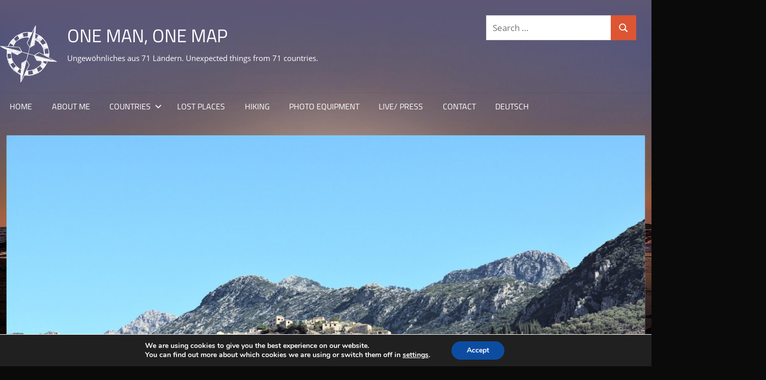

--- FILE ---
content_type: text/html; charset=UTF-8
request_url: https://www.oneman-onemap.com/en/2019/07/07/albanias-south/
body_size: 27374
content:

<!DOCTYPE html>
<html dir="ltr" lang="en-US" prefix="og: https://ogp.me/ns#">

<head>
<meta charset="UTF-8">
<meta name="viewport" content="width=device-width, initial-scale=1">
<link rel="profile" href="http://gmpg.org/xfn/11">
<link rel="pingback" href="https://www.oneman-onemap.com/xmlrpc.php">

<title>Albania's South | One Man, One Map</title>

		<!-- All in One SEO 4.9.3 - aioseo.com -->
	<meta name="description" content="The south is the most beautiful part of Albania. Between Vlorë, Berat and Sarandë there&#039;s the sea, mountains, villages, national parks and beaches." />
	<meta name="robots" content="max-image-preview:large" />
	<meta name="author" content="Simon"/>
	<meta name="google-site-verification" content="mIqvTM9J0eBSN3c0R-0E_gjgIzi5J_jTPY_B5044QhA" />
	<link rel="canonical" href="https://www.oneman-onemap.com/en/2019/07/07/albanias-south/" />
	<meta name="generator" content="All in One SEO (AIOSEO) 4.9.3" />
		<meta property="og:locale" content="en_US" />
		<meta property="og:site_name" content="One Man, One Map" />
		<meta property="og:type" content="article" />
		<meta property="og:title" content="Albania&#039;s South" />
		<meta property="og:description" content="The south is the most beautiful part of Albania. Between Vlorë, Berat and Sarandë there&#039;s the sea, mountains, villages, national parks and beaches." />
		<meta property="og:url" content="https://www.oneman-onemap.com/en/2019/07/07/albanias-south/" />
		<meta property="fb:app_id" content="996993537158400" />
		<meta property="fb:admins" content="100012827712034" />
		<meta property="og:image" content="https://www.oneman-onemap.com/wp-content/uploads/2019/07/2018_albania_south_49.jpg" />
		<meta property="og:image:secure_url" content="https://www.oneman-onemap.com/wp-content/uploads/2019/07/2018_albania_south_49.jpg" />
		<meta property="og:image:width" content="1920" />
		<meta property="og:image:height" content="1280" />
		<meta property="article:published_time" content="2019-07-07T10:00:45+00:00" />
		<meta property="article:modified_time" content="2019-09-08T15:16:01+00:00" />
		<meta property="article:publisher" content="https://www.facebook.com/onemanonemap/" />
		<meta name="twitter:card" content="summary" />
		<meta name="twitter:title" content="Albania&#039;s South" />
		<meta name="twitter:description" content="The south is the most beautiful part of Albania. Between Vlorë, Berat and Sarandë there&#039;s the sea, mountains, villages, national parks and beaches." />
		<meta name="twitter:image" content="https://www.oneman-onemap.com/wp-content/uploads/2019/07/2018_albania_south_49.jpg" />
		<script type="application/ld+json" class="aioseo-schema">
			{"@context":"https:\/\/schema.org","@graph":[{"@type":"Article","@id":"https:\/\/www.oneman-onemap.com\/en\/2019\/07\/07\/albanias-south\/#article","name":"Albania's South | One Man, One Map","headline":"Albania&#8217;s South","author":{"@id":"https:\/\/www.oneman-onemap.com\/en\/author\/sturmflut\/#author"},"publisher":{"@id":"https:\/\/www.oneman-onemap.com\/#organization"},"image":{"@type":"ImageObject","url":"https:\/\/www.oneman-onemap.com\/wp-content\/uploads\/2019\/07\/2018_albania_south_49.jpg","width":1920,"height":1280},"datePublished":"2019-07-07T12:00:45+02:00","dateModified":"2019-09-08T17:16:01+02:00","inLanguage":"en-US","mainEntityOfPage":{"@id":"https:\/\/www.oneman-onemap.com\/en\/2019\/07\/07\/albanias-south\/#webpage"},"isPartOf":{"@id":"https:\/\/www.oneman-onemap.com\/en\/2019\/07\/07\/albanias-south\/#webpage"},"articleSection":"Albania, Balkans, Beach, Berat, Fortress, Himara, History, Lost Places, Mountains, English, pll_5d20fcbc8d316"},{"@type":"BreadcrumbList","@id":"https:\/\/www.oneman-onemap.com\/en\/2019\/07\/07\/albanias-south\/#breadcrumblist","itemListElement":[{"@type":"ListItem","@id":"https:\/\/www.oneman-onemap.com#listItem","position":1,"name":"Home","item":"https:\/\/www.oneman-onemap.com","nextItem":{"@type":"ListItem","@id":"https:\/\/www.oneman-onemap.com\/en\/category\/countries\/#listItem","name":"Countries"}},{"@type":"ListItem","@id":"https:\/\/www.oneman-onemap.com\/en\/category\/countries\/#listItem","position":2,"name":"Countries","item":"https:\/\/www.oneman-onemap.com\/en\/category\/countries\/","nextItem":{"@type":"ListItem","@id":"https:\/\/www.oneman-onemap.com\/en\/category\/countries\/europe\/#listItem","name":"Europe"},"previousItem":{"@type":"ListItem","@id":"https:\/\/www.oneman-onemap.com#listItem","name":"Home"}},{"@type":"ListItem","@id":"https:\/\/www.oneman-onemap.com\/en\/category\/countries\/europe\/#listItem","position":3,"name":"Europe","item":"https:\/\/www.oneman-onemap.com\/en\/category\/countries\/europe\/","nextItem":{"@type":"ListItem","@id":"https:\/\/www.oneman-onemap.com\/en\/category\/countries\/europe\/albania\/#listItem","name":"Albania"},"previousItem":{"@type":"ListItem","@id":"https:\/\/www.oneman-onemap.com\/en\/category\/countries\/#listItem","name":"Countries"}},{"@type":"ListItem","@id":"https:\/\/www.oneman-onemap.com\/en\/category\/countries\/europe\/albania\/#listItem","position":4,"name":"Albania","item":"https:\/\/www.oneman-onemap.com\/en\/category\/countries\/europe\/albania\/","nextItem":{"@type":"ListItem","@id":"https:\/\/www.oneman-onemap.com\/en\/2019\/07\/07\/albanias-south\/#listItem","name":"Albania&#8217;s South"},"previousItem":{"@type":"ListItem","@id":"https:\/\/www.oneman-onemap.com\/en\/category\/countries\/europe\/#listItem","name":"Europe"}},{"@type":"ListItem","@id":"https:\/\/www.oneman-onemap.com\/en\/2019\/07\/07\/albanias-south\/#listItem","position":5,"name":"Albania&#8217;s South","previousItem":{"@type":"ListItem","@id":"https:\/\/www.oneman-onemap.com\/en\/category\/countries\/europe\/albania\/#listItem","name":"Albania"}}]},{"@type":"Organization","@id":"https:\/\/www.oneman-onemap.com\/#organization","name":"One Man, One Map","description":"Ungew\u00f6hnliches aus 71 L\u00e4ndern. Unexpected things from 71 countries.","url":"https:\/\/www.oneman-onemap.com\/","logo":{"@type":"ImageObject","url":"https:\/\/www.oneman-onemap.com\/wp-content\/uploads\/2018\/07\/logo_weiss_112.png","@id":"https:\/\/www.oneman-onemap.com\/en\/2019\/07\/07\/albanias-south\/#organizationLogo","width":112,"height":112},"image":{"@id":"https:\/\/www.oneman-onemap.com\/en\/2019\/07\/07\/albanias-south\/#organizationLogo"}},{"@type":"Person","@id":"https:\/\/www.oneman-onemap.com\/en\/author\/sturmflut\/#author","url":"https:\/\/www.oneman-onemap.com\/en\/author\/sturmflut\/","name":"Simon","image":{"@type":"ImageObject","@id":"https:\/\/www.oneman-onemap.com\/en\/2019\/07\/07\/albanias-south\/#authorImage","url":"https:\/\/www.oneman-onemap.com\/wp-content\/uploads\/2017\/08\/logo_512_grau-150x150.png","width":96,"height":96,"caption":"Simon"}},{"@type":"WebPage","@id":"https:\/\/www.oneman-onemap.com\/en\/2019\/07\/07\/albanias-south\/#webpage","url":"https:\/\/www.oneman-onemap.com\/en\/2019\/07\/07\/albanias-south\/","name":"Albania's South | One Man, One Map","description":"The south is the most beautiful part of Albania. Between Vlor\u00eb, Berat and Sarand\u00eb there's the sea, mountains, villages, national parks and beaches.","inLanguage":"en-US","isPartOf":{"@id":"https:\/\/www.oneman-onemap.com\/#website"},"breadcrumb":{"@id":"https:\/\/www.oneman-onemap.com\/en\/2019\/07\/07\/albanias-south\/#breadcrumblist"},"author":{"@id":"https:\/\/www.oneman-onemap.com\/en\/author\/sturmflut\/#author"},"creator":{"@id":"https:\/\/www.oneman-onemap.com\/en\/author\/sturmflut\/#author"},"image":{"@type":"ImageObject","url":"https:\/\/www.oneman-onemap.com\/wp-content\/uploads\/2019\/07\/2018_albania_south_49.jpg","@id":"https:\/\/www.oneman-onemap.com\/en\/2019\/07\/07\/albanias-south\/#mainImage","width":1920,"height":1280},"primaryImageOfPage":{"@id":"https:\/\/www.oneman-onemap.com\/en\/2019\/07\/07\/albanias-south\/#mainImage"},"datePublished":"2019-07-07T12:00:45+02:00","dateModified":"2019-09-08T17:16:01+02:00"},{"@type":"WebSite","@id":"https:\/\/www.oneman-onemap.com\/#website","url":"https:\/\/www.oneman-onemap.com\/","name":"One Man, One Map","description":"Ungew\u00f6hnliches aus 71 L\u00e4ndern. Unexpected things from 71 countries.","inLanguage":"en-US","publisher":{"@id":"https:\/\/www.oneman-onemap.com\/#organization"}}]}
		</script>
		<!-- All in One SEO -->

<link rel="alternate" href="https://www.oneman-onemap.com/de/2019/07/07/albaniens-sueden/" hreflang="de" />
<link rel="alternate" href="https://www.oneman-onemap.com/en/2019/07/07/albanias-south/" hreflang="en" />
<link rel="alternate" type="application/rss+xml" title="One Man, One Map &raquo; Feed" href="https://www.oneman-onemap.com/en/feed/" />
<link rel="alternate" type="application/rss+xml" title="One Man, One Map &raquo; Comments Feed" href="https://www.oneman-onemap.com/en/comments/feed/" />
<link rel="alternate" type="application/rss+xml" title="One Man, One Map &raquo; Albania&#8217;s South Comments Feed" href="https://www.oneman-onemap.com/en/2019/07/07/albanias-south/feed/" />
<link rel="alternate" title="oEmbed (JSON)" type="application/json+oembed" href="https://www.oneman-onemap.com/wp-json/oembed/1.0/embed?url=https%3A%2F%2Fwww.oneman-onemap.com%2Fen%2F2019%2F07%2F07%2Falbanias-south%2F&#038;lang=en" />
<link rel="alternate" title="oEmbed (XML)" type="text/xml+oembed" href="https://www.oneman-onemap.com/wp-json/oembed/1.0/embed?url=https%3A%2F%2Fwww.oneman-onemap.com%2Fen%2F2019%2F07%2F07%2Falbanias-south%2F&#038;format=xml&#038;lang=en" />
<style id='wp-img-auto-sizes-contain-inline-css' type='text/css'>
img:is([sizes=auto i],[sizes^="auto," i]){contain-intrinsic-size:3000px 1500px}
/*# sourceURL=wp-img-auto-sizes-contain-inline-css */
</style>
<link rel='stylesheet' id='twb-open-sans-css' href='https://fonts.googleapis.com/css?family=Open+Sans%3A300%2C400%2C500%2C600%2C700%2C800&#038;display=swap&#038;ver=6.9' type='text/css' media='all' />
<link rel='stylesheet' id='twbbwg-global-css' href='https://www.oneman-onemap.com/wp-content/plugins/photo-gallery/booster/assets/css/global.css?ver=1.0.0' type='text/css' media='all' />
<link rel='stylesheet' id='tortuga-theme-fonts-css' href='https://www.oneman-onemap.com/wp-content/fonts/56d3fe35921ce1208689f31e8fb6e54b.css?ver=20201110' type='text/css' media='all' />
<style id='wp-emoji-styles-inline-css' type='text/css'>

	img.wp-smiley, img.emoji {
		display: inline !important;
		border: none !important;
		box-shadow: none !important;
		height: 1em !important;
		width: 1em !important;
		margin: 0 0.07em !important;
		vertical-align: -0.1em !important;
		background: none !important;
		padding: 0 !important;
	}
/*# sourceURL=wp-emoji-styles-inline-css */
</style>
<style id='wp-block-library-inline-css' type='text/css'>
:root{--wp-block-synced-color:#7a00df;--wp-block-synced-color--rgb:122,0,223;--wp-bound-block-color:var(--wp-block-synced-color);--wp-editor-canvas-background:#ddd;--wp-admin-theme-color:#007cba;--wp-admin-theme-color--rgb:0,124,186;--wp-admin-theme-color-darker-10:#006ba1;--wp-admin-theme-color-darker-10--rgb:0,107,160.5;--wp-admin-theme-color-darker-20:#005a87;--wp-admin-theme-color-darker-20--rgb:0,90,135;--wp-admin-border-width-focus:2px}@media (min-resolution:192dpi){:root{--wp-admin-border-width-focus:1.5px}}.wp-element-button{cursor:pointer}:root .has-very-light-gray-background-color{background-color:#eee}:root .has-very-dark-gray-background-color{background-color:#313131}:root .has-very-light-gray-color{color:#eee}:root .has-very-dark-gray-color{color:#313131}:root .has-vivid-green-cyan-to-vivid-cyan-blue-gradient-background{background:linear-gradient(135deg,#00d084,#0693e3)}:root .has-purple-crush-gradient-background{background:linear-gradient(135deg,#34e2e4,#4721fb 50%,#ab1dfe)}:root .has-hazy-dawn-gradient-background{background:linear-gradient(135deg,#faaca8,#dad0ec)}:root .has-subdued-olive-gradient-background{background:linear-gradient(135deg,#fafae1,#67a671)}:root .has-atomic-cream-gradient-background{background:linear-gradient(135deg,#fdd79a,#004a59)}:root .has-nightshade-gradient-background{background:linear-gradient(135deg,#330968,#31cdcf)}:root .has-midnight-gradient-background{background:linear-gradient(135deg,#020381,#2874fc)}:root{--wp--preset--font-size--normal:16px;--wp--preset--font-size--huge:42px}.has-regular-font-size{font-size:1em}.has-larger-font-size{font-size:2.625em}.has-normal-font-size{font-size:var(--wp--preset--font-size--normal)}.has-huge-font-size{font-size:var(--wp--preset--font-size--huge)}.has-text-align-center{text-align:center}.has-text-align-left{text-align:left}.has-text-align-right{text-align:right}.has-fit-text{white-space:nowrap!important}#end-resizable-editor-section{display:none}.aligncenter{clear:both}.items-justified-left{justify-content:flex-start}.items-justified-center{justify-content:center}.items-justified-right{justify-content:flex-end}.items-justified-space-between{justify-content:space-between}.screen-reader-text{border:0;clip-path:inset(50%);height:1px;margin:-1px;overflow:hidden;padding:0;position:absolute;width:1px;word-wrap:normal!important}.screen-reader-text:focus{background-color:#ddd;clip-path:none;color:#444;display:block;font-size:1em;height:auto;left:5px;line-height:normal;padding:15px 23px 14px;text-decoration:none;top:5px;width:auto;z-index:100000}html :where(.has-border-color){border-style:solid}html :where([style*=border-top-color]){border-top-style:solid}html :where([style*=border-right-color]){border-right-style:solid}html :where([style*=border-bottom-color]){border-bottom-style:solid}html :where([style*=border-left-color]){border-left-style:solid}html :where([style*=border-width]){border-style:solid}html :where([style*=border-top-width]){border-top-style:solid}html :where([style*=border-right-width]){border-right-style:solid}html :where([style*=border-bottom-width]){border-bottom-style:solid}html :where([style*=border-left-width]){border-left-style:solid}html :where(img[class*=wp-image-]){height:auto;max-width:100%}:where(figure){margin:0 0 1em}html :where(.is-position-sticky){--wp-admin--admin-bar--position-offset:var(--wp-admin--admin-bar--height,0px)}@media screen and (max-width:600px){html :where(.is-position-sticky){--wp-admin--admin-bar--position-offset:0px}}

/*# sourceURL=wp-block-library-inline-css */
</style><style id='global-styles-inline-css' type='text/css'>
:root{--wp--preset--aspect-ratio--square: 1;--wp--preset--aspect-ratio--4-3: 4/3;--wp--preset--aspect-ratio--3-4: 3/4;--wp--preset--aspect-ratio--3-2: 3/2;--wp--preset--aspect-ratio--2-3: 2/3;--wp--preset--aspect-ratio--16-9: 16/9;--wp--preset--aspect-ratio--9-16: 9/16;--wp--preset--color--black: #000000;--wp--preset--color--cyan-bluish-gray: #abb8c3;--wp--preset--color--white: #ffffff;--wp--preset--color--pale-pink: #f78da7;--wp--preset--color--vivid-red: #cf2e2e;--wp--preset--color--luminous-vivid-orange: #ff6900;--wp--preset--color--luminous-vivid-amber: #fcb900;--wp--preset--color--light-green-cyan: #7bdcb5;--wp--preset--color--vivid-green-cyan: #00d084;--wp--preset--color--pale-cyan-blue: #8ed1fc;--wp--preset--color--vivid-cyan-blue: #0693e3;--wp--preset--color--vivid-purple: #9b51e0;--wp--preset--color--primary: #dd5533;--wp--preset--color--secondary: #c43c1a;--wp--preset--color--tertiary: #aa2200;--wp--preset--color--accent: #3355dd;--wp--preset--color--highlight: #2bc41a;--wp--preset--color--light-gray: #f0f0f0;--wp--preset--color--gray: #999999;--wp--preset--color--dark-gray: #303030;--wp--preset--gradient--vivid-cyan-blue-to-vivid-purple: linear-gradient(135deg,rgb(6,147,227) 0%,rgb(155,81,224) 100%);--wp--preset--gradient--light-green-cyan-to-vivid-green-cyan: linear-gradient(135deg,rgb(122,220,180) 0%,rgb(0,208,130) 100%);--wp--preset--gradient--luminous-vivid-amber-to-luminous-vivid-orange: linear-gradient(135deg,rgb(252,185,0) 0%,rgb(255,105,0) 100%);--wp--preset--gradient--luminous-vivid-orange-to-vivid-red: linear-gradient(135deg,rgb(255,105,0) 0%,rgb(207,46,46) 100%);--wp--preset--gradient--very-light-gray-to-cyan-bluish-gray: linear-gradient(135deg,rgb(238,238,238) 0%,rgb(169,184,195) 100%);--wp--preset--gradient--cool-to-warm-spectrum: linear-gradient(135deg,rgb(74,234,220) 0%,rgb(151,120,209) 20%,rgb(207,42,186) 40%,rgb(238,44,130) 60%,rgb(251,105,98) 80%,rgb(254,248,76) 100%);--wp--preset--gradient--blush-light-purple: linear-gradient(135deg,rgb(255,206,236) 0%,rgb(152,150,240) 100%);--wp--preset--gradient--blush-bordeaux: linear-gradient(135deg,rgb(254,205,165) 0%,rgb(254,45,45) 50%,rgb(107,0,62) 100%);--wp--preset--gradient--luminous-dusk: linear-gradient(135deg,rgb(255,203,112) 0%,rgb(199,81,192) 50%,rgb(65,88,208) 100%);--wp--preset--gradient--pale-ocean: linear-gradient(135deg,rgb(255,245,203) 0%,rgb(182,227,212) 50%,rgb(51,167,181) 100%);--wp--preset--gradient--electric-grass: linear-gradient(135deg,rgb(202,248,128) 0%,rgb(113,206,126) 100%);--wp--preset--gradient--midnight: linear-gradient(135deg,rgb(2,3,129) 0%,rgb(40,116,252) 100%);--wp--preset--font-size--small: 13px;--wp--preset--font-size--medium: 20px;--wp--preset--font-size--large: 36px;--wp--preset--font-size--x-large: 42px;--wp--preset--spacing--20: 0.44rem;--wp--preset--spacing--30: 0.67rem;--wp--preset--spacing--40: 1rem;--wp--preset--spacing--50: 1.5rem;--wp--preset--spacing--60: 2.25rem;--wp--preset--spacing--70: 3.38rem;--wp--preset--spacing--80: 5.06rem;--wp--preset--shadow--natural: 6px 6px 9px rgba(0, 0, 0, 0.2);--wp--preset--shadow--deep: 12px 12px 50px rgba(0, 0, 0, 0.4);--wp--preset--shadow--sharp: 6px 6px 0px rgba(0, 0, 0, 0.2);--wp--preset--shadow--outlined: 6px 6px 0px -3px rgb(255, 255, 255), 6px 6px rgb(0, 0, 0);--wp--preset--shadow--crisp: 6px 6px 0px rgb(0, 0, 0);}:where(.is-layout-flex){gap: 0.5em;}:where(.is-layout-grid){gap: 0.5em;}body .is-layout-flex{display: flex;}.is-layout-flex{flex-wrap: wrap;align-items: center;}.is-layout-flex > :is(*, div){margin: 0;}body .is-layout-grid{display: grid;}.is-layout-grid > :is(*, div){margin: 0;}:where(.wp-block-columns.is-layout-flex){gap: 2em;}:where(.wp-block-columns.is-layout-grid){gap: 2em;}:where(.wp-block-post-template.is-layout-flex){gap: 1.25em;}:where(.wp-block-post-template.is-layout-grid){gap: 1.25em;}.has-black-color{color: var(--wp--preset--color--black) !important;}.has-cyan-bluish-gray-color{color: var(--wp--preset--color--cyan-bluish-gray) !important;}.has-white-color{color: var(--wp--preset--color--white) !important;}.has-pale-pink-color{color: var(--wp--preset--color--pale-pink) !important;}.has-vivid-red-color{color: var(--wp--preset--color--vivid-red) !important;}.has-luminous-vivid-orange-color{color: var(--wp--preset--color--luminous-vivid-orange) !important;}.has-luminous-vivid-amber-color{color: var(--wp--preset--color--luminous-vivid-amber) !important;}.has-light-green-cyan-color{color: var(--wp--preset--color--light-green-cyan) !important;}.has-vivid-green-cyan-color{color: var(--wp--preset--color--vivid-green-cyan) !important;}.has-pale-cyan-blue-color{color: var(--wp--preset--color--pale-cyan-blue) !important;}.has-vivid-cyan-blue-color{color: var(--wp--preset--color--vivid-cyan-blue) !important;}.has-vivid-purple-color{color: var(--wp--preset--color--vivid-purple) !important;}.has-black-background-color{background-color: var(--wp--preset--color--black) !important;}.has-cyan-bluish-gray-background-color{background-color: var(--wp--preset--color--cyan-bluish-gray) !important;}.has-white-background-color{background-color: var(--wp--preset--color--white) !important;}.has-pale-pink-background-color{background-color: var(--wp--preset--color--pale-pink) !important;}.has-vivid-red-background-color{background-color: var(--wp--preset--color--vivid-red) !important;}.has-luminous-vivid-orange-background-color{background-color: var(--wp--preset--color--luminous-vivid-orange) !important;}.has-luminous-vivid-amber-background-color{background-color: var(--wp--preset--color--luminous-vivid-amber) !important;}.has-light-green-cyan-background-color{background-color: var(--wp--preset--color--light-green-cyan) !important;}.has-vivid-green-cyan-background-color{background-color: var(--wp--preset--color--vivid-green-cyan) !important;}.has-pale-cyan-blue-background-color{background-color: var(--wp--preset--color--pale-cyan-blue) !important;}.has-vivid-cyan-blue-background-color{background-color: var(--wp--preset--color--vivid-cyan-blue) !important;}.has-vivid-purple-background-color{background-color: var(--wp--preset--color--vivid-purple) !important;}.has-black-border-color{border-color: var(--wp--preset--color--black) !important;}.has-cyan-bluish-gray-border-color{border-color: var(--wp--preset--color--cyan-bluish-gray) !important;}.has-white-border-color{border-color: var(--wp--preset--color--white) !important;}.has-pale-pink-border-color{border-color: var(--wp--preset--color--pale-pink) !important;}.has-vivid-red-border-color{border-color: var(--wp--preset--color--vivid-red) !important;}.has-luminous-vivid-orange-border-color{border-color: var(--wp--preset--color--luminous-vivid-orange) !important;}.has-luminous-vivid-amber-border-color{border-color: var(--wp--preset--color--luminous-vivid-amber) !important;}.has-light-green-cyan-border-color{border-color: var(--wp--preset--color--light-green-cyan) !important;}.has-vivid-green-cyan-border-color{border-color: var(--wp--preset--color--vivid-green-cyan) !important;}.has-pale-cyan-blue-border-color{border-color: var(--wp--preset--color--pale-cyan-blue) !important;}.has-vivid-cyan-blue-border-color{border-color: var(--wp--preset--color--vivid-cyan-blue) !important;}.has-vivid-purple-border-color{border-color: var(--wp--preset--color--vivid-purple) !important;}.has-vivid-cyan-blue-to-vivid-purple-gradient-background{background: var(--wp--preset--gradient--vivid-cyan-blue-to-vivid-purple) !important;}.has-light-green-cyan-to-vivid-green-cyan-gradient-background{background: var(--wp--preset--gradient--light-green-cyan-to-vivid-green-cyan) !important;}.has-luminous-vivid-amber-to-luminous-vivid-orange-gradient-background{background: var(--wp--preset--gradient--luminous-vivid-amber-to-luminous-vivid-orange) !important;}.has-luminous-vivid-orange-to-vivid-red-gradient-background{background: var(--wp--preset--gradient--luminous-vivid-orange-to-vivid-red) !important;}.has-very-light-gray-to-cyan-bluish-gray-gradient-background{background: var(--wp--preset--gradient--very-light-gray-to-cyan-bluish-gray) !important;}.has-cool-to-warm-spectrum-gradient-background{background: var(--wp--preset--gradient--cool-to-warm-spectrum) !important;}.has-blush-light-purple-gradient-background{background: var(--wp--preset--gradient--blush-light-purple) !important;}.has-blush-bordeaux-gradient-background{background: var(--wp--preset--gradient--blush-bordeaux) !important;}.has-luminous-dusk-gradient-background{background: var(--wp--preset--gradient--luminous-dusk) !important;}.has-pale-ocean-gradient-background{background: var(--wp--preset--gradient--pale-ocean) !important;}.has-electric-grass-gradient-background{background: var(--wp--preset--gradient--electric-grass) !important;}.has-midnight-gradient-background{background: var(--wp--preset--gradient--midnight) !important;}.has-small-font-size{font-size: var(--wp--preset--font-size--small) !important;}.has-medium-font-size{font-size: var(--wp--preset--font-size--medium) !important;}.has-large-font-size{font-size: var(--wp--preset--font-size--large) !important;}.has-x-large-font-size{font-size: var(--wp--preset--font-size--x-large) !important;}
/*# sourceURL=global-styles-inline-css */
</style>

<style id='classic-theme-styles-inline-css' type='text/css'>
/*! This file is auto-generated */
.wp-block-button__link{color:#fff;background-color:#32373c;border-radius:9999px;box-shadow:none;text-decoration:none;padding:calc(.667em + 2px) calc(1.333em + 2px);font-size:1.125em}.wp-block-file__button{background:#32373c;color:#fff;text-decoration:none}
/*# sourceURL=/wp-includes/css/classic-themes.min.css */
</style>
<link rel='stylesheet' id='osm-map-css-css' href='https://www.oneman-onemap.com/wp-content/plugins/osm/css/osm_map.css?ver=6.9' type='text/css' media='all' />
<link rel='stylesheet' id='osm-ol3-css-css' href='https://www.oneman-onemap.com/wp-content/plugins/osm/js/OL/7.1.0/ol.css?ver=6.9' type='text/css' media='all' />
<link rel='stylesheet' id='osm-ol3-ext-css-css' href='https://www.oneman-onemap.com/wp-content/plugins/osm/css/osm_map_v3.css?ver=6.9' type='text/css' media='all' />
<link rel='stylesheet' id='bwg_fonts-css' href='https://www.oneman-onemap.com/wp-content/plugins/photo-gallery/css/bwg-fonts/fonts.css?ver=0.0.1' type='text/css' media='all' />
<link rel='stylesheet' id='sumoselect-css' href='https://www.oneman-onemap.com/wp-content/plugins/photo-gallery/css/sumoselect.min.css?ver=3.4.6' type='text/css' media='all' />
<link rel='stylesheet' id='mCustomScrollbar-css' href='https://www.oneman-onemap.com/wp-content/plugins/photo-gallery/css/jquery.mCustomScrollbar.min.css?ver=3.1.5' type='text/css' media='all' />
<link rel='stylesheet' id='bwg_frontend-css' href='https://www.oneman-onemap.com/wp-content/plugins/photo-gallery/css/styles.min.css?ver=1.8.37' type='text/css' media='all' />
<link rel='stylesheet' id='SFSImainCss-css' href='https://www.oneman-onemap.com/wp-content/plugins/ultimate-social-media-icons/css/sfsi-style.css?ver=2.9.6' type='text/css' media='all' />
<link rel='stylesheet' id='disable_sfsi-css' href='https://www.oneman-onemap.com/wp-content/plugins/ultimate-social-media-icons/css/disable_sfsi.css?ver=6.9' type='text/css' media='all' />
<link rel='stylesheet' id='output-style-css' href='https://www.oneman-onemap.com/wp-content/plugins/wp-gpx-maps/css/wp-gpx-maps-output.css?ver=1.0.0' type='text/css' media='all' />
<link rel='stylesheet' id='leaflet-css' href='https://www.oneman-onemap.com/wp-content/plugins/wp-gpx-maps/ThirdParties/Leaflet_1.5.1/leaflet.css?ver=1.5.1' type='text/css' media='all' />
<link rel='stylesheet' id='leaflet.markercluster-css' href='https://www.oneman-onemap.com/wp-content/plugins/wp-gpx-maps/ThirdParties/Leaflet.markercluster-1.4.1/MarkerCluster.css?ver=1.4.1,' type='text/css' media='all' />
<link rel='stylesheet' id='leaflet.Photo-css' href='https://www.oneman-onemap.com/wp-content/plugins/wp-gpx-maps/ThirdParties/Leaflet.Photo/Leaflet.Photo.css?ver=6.9' type='text/css' media='all' />
<link rel='stylesheet' id='leaflet.fullscreen-css' href='https://www.oneman-onemap.com/wp-content/plugins/wp-gpx-maps/ThirdParties/leaflet.fullscreen-1.4.5/Control.FullScreen.css?ver=1.5.1' type='text/css' media='all' />
<link rel='stylesheet' id='ppress-frontend-css' href='https://www.oneman-onemap.com/wp-content/plugins/wp-user-avatar/assets/css/frontend.min.css?ver=4.16.8' type='text/css' media='all' />
<link rel='stylesheet' id='ppress-flatpickr-css' href='https://www.oneman-onemap.com/wp-content/plugins/wp-user-avatar/assets/flatpickr/flatpickr.min.css?ver=4.16.8' type='text/css' media='all' />
<link rel='stylesheet' id='ppress-select2-css' href='https://www.oneman-onemap.com/wp-content/plugins/wp-user-avatar/assets/select2/select2.min.css?ver=6.9' type='text/css' media='all' />
<link rel='stylesheet' id='parent-style-css' href='https://www.oneman-onemap.com/wp-content/themes/tortuga/style.css?ver=6.9' type='text/css' media='all' />
<link rel='stylesheet' id='child-style-css' href='https://www.oneman-onemap.com/wp-content/themes/tortuga-child/style.css?ver=0.0.1' type='text/css' media='all' />
<link rel='stylesheet' id='tortuga-stylesheet-css' href='https://www.oneman-onemap.com/wp-content/themes/tortuga-child/style.css?ver=0.0.1' type='text/css' media='all' />
<link rel='stylesheet' id='tortuga-safari-flexbox-fixes-css' href='https://www.oneman-onemap.com/wp-content/themes/tortuga/assets/css/safari-flexbox-fixes.css?ver=20200420' type='text/css' media='all' />
<link rel='stylesheet' id='slb_core-css' href='https://www.oneman-onemap.com/wp-content/plugins/simple-lightbox/client/css/app.css?ver=2.9.4' type='text/css' media='all' />
<link rel='stylesheet' id='moove_gdpr_frontend-css' href='https://www.oneman-onemap.com/wp-content/plugins/gdpr-cookie-compliance/dist/styles/gdpr-main.css?ver=5.0.8' type='text/css' media='all' />
<style id='moove_gdpr_frontend-inline-css' type='text/css'>
#moove_gdpr_cookie_modal,#moove_gdpr_cookie_info_bar,.gdpr_cookie_settings_shortcode_content{font-family:&#039;Nunito&#039;,sans-serif}#moove_gdpr_save_popup_settings_button{background-color:#373737;color:#fff}#moove_gdpr_save_popup_settings_button:hover{background-color:#000}#moove_gdpr_cookie_info_bar .moove-gdpr-info-bar-container .moove-gdpr-info-bar-content a.mgbutton,#moove_gdpr_cookie_info_bar .moove-gdpr-info-bar-container .moove-gdpr-info-bar-content button.mgbutton{background-color:#0C4DA2}#moove_gdpr_cookie_modal .moove-gdpr-modal-content .moove-gdpr-modal-footer-content .moove-gdpr-button-holder a.mgbutton,#moove_gdpr_cookie_modal .moove-gdpr-modal-content .moove-gdpr-modal-footer-content .moove-gdpr-button-holder button.mgbutton,.gdpr_cookie_settings_shortcode_content .gdpr-shr-button.button-green{background-color:#0C4DA2;border-color:#0C4DA2}#moove_gdpr_cookie_modal .moove-gdpr-modal-content .moove-gdpr-modal-footer-content .moove-gdpr-button-holder a.mgbutton:hover,#moove_gdpr_cookie_modal .moove-gdpr-modal-content .moove-gdpr-modal-footer-content .moove-gdpr-button-holder button.mgbutton:hover,.gdpr_cookie_settings_shortcode_content .gdpr-shr-button.button-green:hover{background-color:#fff;color:#0C4DA2}#moove_gdpr_cookie_modal .moove-gdpr-modal-content .moove-gdpr-modal-close i,#moove_gdpr_cookie_modal .moove-gdpr-modal-content .moove-gdpr-modal-close span.gdpr-icon{background-color:#0C4DA2;border:1px solid #0C4DA2}#moove_gdpr_cookie_info_bar span.change-settings-button.focus-g,#moove_gdpr_cookie_info_bar span.change-settings-button:focus,#moove_gdpr_cookie_info_bar button.change-settings-button.focus-g,#moove_gdpr_cookie_info_bar button.change-settings-button:focus{-webkit-box-shadow:0 0 1px 3px #0C4DA2;-moz-box-shadow:0 0 1px 3px #0C4DA2;box-shadow:0 0 1px 3px #0C4DA2}#moove_gdpr_cookie_modal .moove-gdpr-modal-content .moove-gdpr-modal-close i:hover,#moove_gdpr_cookie_modal .moove-gdpr-modal-content .moove-gdpr-modal-close span.gdpr-icon:hover,#moove_gdpr_cookie_info_bar span[data-href]>u.change-settings-button{color:#0C4DA2}#moove_gdpr_cookie_modal .moove-gdpr-modal-content .moove-gdpr-modal-left-content #moove-gdpr-menu li.menu-item-selected a span.gdpr-icon,#moove_gdpr_cookie_modal .moove-gdpr-modal-content .moove-gdpr-modal-left-content #moove-gdpr-menu li.menu-item-selected button span.gdpr-icon{color:inherit}#moove_gdpr_cookie_modal .moove-gdpr-modal-content .moove-gdpr-modal-left-content #moove-gdpr-menu li a span.gdpr-icon,#moove_gdpr_cookie_modal .moove-gdpr-modal-content .moove-gdpr-modal-left-content #moove-gdpr-menu li button span.gdpr-icon{color:inherit}#moove_gdpr_cookie_modal .gdpr-acc-link{line-height:0;font-size:0;color:transparent;position:absolute}#moove_gdpr_cookie_modal .moove-gdpr-modal-content .moove-gdpr-modal-close:hover i,#moove_gdpr_cookie_modal .moove-gdpr-modal-content .moove-gdpr-modal-left-content #moove-gdpr-menu li a,#moove_gdpr_cookie_modal .moove-gdpr-modal-content .moove-gdpr-modal-left-content #moove-gdpr-menu li button,#moove_gdpr_cookie_modal .moove-gdpr-modal-content .moove-gdpr-modal-left-content #moove-gdpr-menu li button i,#moove_gdpr_cookie_modal .moove-gdpr-modal-content .moove-gdpr-modal-left-content #moove-gdpr-menu li a i,#moove_gdpr_cookie_modal .moove-gdpr-modal-content .moove-gdpr-tab-main .moove-gdpr-tab-main-content a:hover,#moove_gdpr_cookie_info_bar.moove-gdpr-dark-scheme .moove-gdpr-info-bar-container .moove-gdpr-info-bar-content a.mgbutton:hover,#moove_gdpr_cookie_info_bar.moove-gdpr-dark-scheme .moove-gdpr-info-bar-container .moove-gdpr-info-bar-content button.mgbutton:hover,#moove_gdpr_cookie_info_bar.moove-gdpr-dark-scheme .moove-gdpr-info-bar-container .moove-gdpr-info-bar-content a:hover,#moove_gdpr_cookie_info_bar.moove-gdpr-dark-scheme .moove-gdpr-info-bar-container .moove-gdpr-info-bar-content button:hover,#moove_gdpr_cookie_info_bar.moove-gdpr-dark-scheme .moove-gdpr-info-bar-container .moove-gdpr-info-bar-content span.change-settings-button:hover,#moove_gdpr_cookie_info_bar.moove-gdpr-dark-scheme .moove-gdpr-info-bar-container .moove-gdpr-info-bar-content button.change-settings-button:hover,#moove_gdpr_cookie_info_bar.moove-gdpr-dark-scheme .moove-gdpr-info-bar-container .moove-gdpr-info-bar-content u.change-settings-button:hover,#moove_gdpr_cookie_info_bar span[data-href]>u.change-settings-button,#moove_gdpr_cookie_info_bar.moove-gdpr-dark-scheme .moove-gdpr-info-bar-container .moove-gdpr-info-bar-content a.mgbutton.focus-g,#moove_gdpr_cookie_info_bar.moove-gdpr-dark-scheme .moove-gdpr-info-bar-container .moove-gdpr-info-bar-content button.mgbutton.focus-g,#moove_gdpr_cookie_info_bar.moove-gdpr-dark-scheme .moove-gdpr-info-bar-container .moove-gdpr-info-bar-content a.focus-g,#moove_gdpr_cookie_info_bar.moove-gdpr-dark-scheme .moove-gdpr-info-bar-container .moove-gdpr-info-bar-content button.focus-g,#moove_gdpr_cookie_info_bar.moove-gdpr-dark-scheme .moove-gdpr-info-bar-container .moove-gdpr-info-bar-content a.mgbutton:focus,#moove_gdpr_cookie_info_bar.moove-gdpr-dark-scheme .moove-gdpr-info-bar-container .moove-gdpr-info-bar-content button.mgbutton:focus,#moove_gdpr_cookie_info_bar.moove-gdpr-dark-scheme .moove-gdpr-info-bar-container .moove-gdpr-info-bar-content a:focus,#moove_gdpr_cookie_info_bar.moove-gdpr-dark-scheme .moove-gdpr-info-bar-container .moove-gdpr-info-bar-content button:focus,#moove_gdpr_cookie_info_bar.moove-gdpr-dark-scheme .moove-gdpr-info-bar-container .moove-gdpr-info-bar-content span.change-settings-button.focus-g,span.change-settings-button:focus,button.change-settings-button.focus-g,button.change-settings-button:focus,#moove_gdpr_cookie_info_bar.moove-gdpr-dark-scheme .moove-gdpr-info-bar-container .moove-gdpr-info-bar-content u.change-settings-button.focus-g,#moove_gdpr_cookie_info_bar.moove-gdpr-dark-scheme .moove-gdpr-info-bar-container .moove-gdpr-info-bar-content u.change-settings-button:focus{color:#0C4DA2}#moove_gdpr_cookie_modal .moove-gdpr-branding.focus-g span,#moove_gdpr_cookie_modal .moove-gdpr-modal-content .moove-gdpr-tab-main a.focus-g,#moove_gdpr_cookie_modal .moove-gdpr-modal-content .moove-gdpr-tab-main .gdpr-cd-details-toggle.focus-g{color:#0C4DA2}#moove_gdpr_cookie_modal.gdpr_lightbox-hide{display:none}
/*# sourceURL=moove_gdpr_frontend-inline-css */
</style>
<script type="text/javascript" src="https://www.oneman-onemap.com/wp-includes/js/jquery/jquery.min.js?ver=3.7.1" id="jquery-core-js"></script>
<script type="text/javascript" src="https://www.oneman-onemap.com/wp-includes/js/jquery/jquery-migrate.min.js?ver=3.4.1" id="jquery-migrate-js"></script>
<script type="text/javascript" src="https://www.oneman-onemap.com/wp-content/plugins/photo-gallery/booster/assets/js/circle-progress.js?ver=1.2.2" id="twbbwg-circle-js"></script>
<script type="text/javascript" id="twbbwg-global-js-extra">
/* <![CDATA[ */
var twb = {"nonce":"93655e6107","ajax_url":"https://www.oneman-onemap.com/wp-admin/admin-ajax.php","plugin_url":"https://www.oneman-onemap.com/wp-content/plugins/photo-gallery/booster","href":"https://www.oneman-onemap.com/wp-admin/admin.php?page=twbbwg_photo-gallery"};
var twb = {"nonce":"93655e6107","ajax_url":"https://www.oneman-onemap.com/wp-admin/admin-ajax.php","plugin_url":"https://www.oneman-onemap.com/wp-content/plugins/photo-gallery/booster","href":"https://www.oneman-onemap.com/wp-admin/admin.php?page=twbbwg_photo-gallery"};
//# sourceURL=twbbwg-global-js-extra
/* ]]> */
</script>
<script type="text/javascript" src="https://www.oneman-onemap.com/wp-content/plugins/photo-gallery/booster/assets/js/global.js?ver=1.0.0" id="twbbwg-global-js"></script>
<script type="text/javascript" src="https://www.oneman-onemap.com/wp-content/plugins/osm/js/OL/2.13.1/OpenLayers.js?ver=6.9" id="osm-ol-library-js"></script>
<script type="text/javascript" src="https://www.oneman-onemap.com/wp-content/plugins/osm/js/OSM/openlayers/OpenStreetMap.js?ver=6.9" id="osm-osm-library-js"></script>
<script type="text/javascript" src="https://www.oneman-onemap.com/wp-content/plugins/osm/js/OSeaM/harbours.js?ver=6.9" id="osm-harbours-library-js"></script>
<script type="text/javascript" src="https://www.oneman-onemap.com/wp-content/plugins/osm/js/OSeaM/map_utils.js?ver=6.9" id="osm-map-utils-library-js"></script>
<script type="text/javascript" src="https://www.oneman-onemap.com/wp-content/plugins/osm/js/OSeaM/utilities.js?ver=6.9" id="osm-utilities-library-js"></script>
<script type="text/javascript" src="https://www.oneman-onemap.com/wp-content/plugins/osm/js/osm-plugin-lib.js?ver=6.9" id="OsmScript-js"></script>
<script type="text/javascript" src="https://www.oneman-onemap.com/wp-content/plugins/osm/js/polyfill/v2/polyfill.min.js?features=requestAnimationFrame%2CElement.prototype.classList%2CURL&amp;ver=6.9" id="osm-polyfill-js"></script>
<script type="text/javascript" src="https://www.oneman-onemap.com/wp-content/plugins/osm/js/OL/7.1.0/ol.js?ver=6.9" id="osm-ol3-library-js"></script>
<script type="text/javascript" src="https://www.oneman-onemap.com/wp-content/plugins/osm/js/osm-v3-plugin-lib.js?ver=6.9" id="osm-ol3-ext-library-js"></script>
<script type="text/javascript" src="https://www.oneman-onemap.com/wp-content/plugins/osm/js/osm-metabox-events.js?ver=6.9" id="osm-ol3-metabox-events-js"></script>
<script type="text/javascript" src="https://www.oneman-onemap.com/wp-content/plugins/osm/js/osm-startup-lib.js?ver=6.9" id="osm-map-startup-js"></script>
<script type="text/javascript" src="https://www.oneman-onemap.com/wp-content/plugins/photo-gallery/js/jquery.sumoselect.min.js?ver=3.4.6" id="sumoselect-js"></script>
<script type="text/javascript" src="https://www.oneman-onemap.com/wp-content/plugins/photo-gallery/js/tocca.min.js?ver=2.0.9" id="bwg_mobile-js"></script>
<script type="text/javascript" src="https://www.oneman-onemap.com/wp-content/plugins/photo-gallery/js/jquery.mCustomScrollbar.concat.min.js?ver=3.1.5" id="mCustomScrollbar-js"></script>
<script type="text/javascript" src="https://www.oneman-onemap.com/wp-content/plugins/photo-gallery/js/jquery.fullscreen.min.js?ver=0.6.0" id="jquery-fullscreen-js"></script>
<script type="text/javascript" id="bwg_frontend-js-extra">
/* <![CDATA[ */
var bwg_objectsL10n = {"bwg_field_required":"field is required.","bwg_mail_validation":"This is not a valid email address.","bwg_search_result":"There are no images matching your search.","bwg_select_tag":"Select Tag","bwg_order_by":"Order By","bwg_search":"Search","bwg_show_ecommerce":"Show Ecommerce","bwg_hide_ecommerce":"Hide Ecommerce","bwg_show_comments":"Show Comments","bwg_hide_comments":"Hide Comments","bwg_restore":"Restore","bwg_maximize":"Maximize","bwg_fullscreen":"Fullscreen","bwg_exit_fullscreen":"Exit Fullscreen","bwg_search_tag":"SEARCH...","bwg_tag_no_match":"No tags found","bwg_all_tags_selected":"All tags selected","bwg_tags_selected":"tags selected","play":"Play","pause":"Pause","is_pro":"","bwg_play":"Play","bwg_pause":"Pause","bwg_hide_info":"Hide info","bwg_show_info":"Show info","bwg_hide_rating":"Hide rating","bwg_show_rating":"Show rating","ok":"Ok","cancel":"Cancel","select_all":"Select all","lazy_load":"0","lazy_loader":"https://www.oneman-onemap.com/wp-content/plugins/photo-gallery/images/ajax_loader.png","front_ajax":"0","bwg_tag_see_all":"see all tags","bwg_tag_see_less":"see less tags"};
//# sourceURL=bwg_frontend-js-extra
/* ]]> */
</script>
<script type="text/javascript" src="https://www.oneman-onemap.com/wp-content/plugins/photo-gallery/js/scripts.min.js?ver=1.8.37" id="bwg_frontend-js"></script>
<script type="text/javascript" src="https://www.oneman-onemap.com/wp-content/plugins/wp-gpx-maps/ThirdParties/Leaflet_1.5.1/leaflet.js?ver=1.5.1" id="leaflet-js"></script>
<script type="text/javascript" src="https://www.oneman-onemap.com/wp-content/plugins/wp-gpx-maps/ThirdParties/Leaflet.markercluster-1.4.1/leaflet.markercluster.js?ver=1.4.1" id="leaflet.markercluster-js"></script>
<script type="text/javascript" src="https://www.oneman-onemap.com/wp-content/plugins/wp-gpx-maps/ThirdParties/Leaflet.Photo/Leaflet.Photo.js?ver=6.9" id="leaflet.Photo-js"></script>
<script type="text/javascript" src="https://www.oneman-onemap.com/wp-content/plugins/wp-gpx-maps/ThirdParties/leaflet.fullscreen-1.4.5/Control.FullScreen.js?ver=1.4.5" id="leaflet.fullscreen-js"></script>
<script type="text/javascript" src="https://www.oneman-onemap.com/wp-content/plugins/wp-gpx-maps/js/Chart.min.js?ver=2.8.0" id="chartjs-js"></script>
<script type="text/javascript" src="https://www.oneman-onemap.com/wp-content/plugins/wp-gpx-maps/js/WP-GPX-Maps.js?ver=1.6.02" id="wp-gpx-maps-js"></script>
<script type="text/javascript" src="https://www.oneman-onemap.com/wp-content/plugins/wp-user-avatar/assets/flatpickr/flatpickr.min.js?ver=4.16.8" id="ppress-flatpickr-js"></script>
<script type="text/javascript" src="https://www.oneman-onemap.com/wp-content/plugins/wp-user-avatar/assets/select2/select2.min.js?ver=4.16.8" id="ppress-select2-js"></script>
<script type="text/javascript" src="https://www.oneman-onemap.com/wp-content/themes/tortuga/assets/js/svgxuse.min.js?ver=1.2.6" id="svgxuse-js"></script>
<link rel="https://api.w.org/" href="https://www.oneman-onemap.com/wp-json/" /><link rel="alternate" title="JSON" type="application/json" href="https://www.oneman-onemap.com/wp-json/wp/v2/posts/7265" /><link rel="EditURI" type="application/rsd+xml" title="RSD" href="https://www.oneman-onemap.com/xmlrpc.php?rsd" />
<meta name="generator" content="WordPress 6.9" />
<link rel='shortlink' href='https://www.oneman-onemap.com/?p=7265' />
<script type="text/javascript"> 

/**  all layers have to be in this global array - in further process each map will have something like vectorM[map_ol3js_n][layer_n] */
var vectorM = [[]];


/** put translations from PHP/mo to JavaScript */
var translations = [];

/** global GET-Parameters */
var HTTP_GET_VARS = [];

</script><!-- OSM plugin V6.1.9: did not add geo meta tags. --> 
<meta name="follow.[base64]" content="TbRAJCh6SwlwNsJLGbH0"/><!-- Analytics by WP Statistics - https://wp-statistics.com -->
<style type="text/css" id="custom-background-css">
body.custom-background { background-color: #0a0a0a; background-image: url("https://www.oneman-onemap.com/wp-content/uploads/2018/07/background.png.75.jpg"); background-position: left top; background-size: cover; background-repeat: no-repeat; background-attachment: fixed; }
</style>
	</head>

<body class="wp-singular post-template post-template-template-fullwidth post-template-template-fullwidth-php single single-post postid-7265 single-format-standard custom-background wp-custom-logo wp-embed-responsive wp-theme-tortuga wp-child-theme-tortuga-child sfsi_actvite_theme_flat no-sidebar post-layout-three-columns post-layout-columns comments-hidden">

	
	<div id="page" class="hfeed site">

		<a class="skip-link screen-reader-text" href="#content">Skip to content</a>

		
		
		<header id="masthead" class="site-header clearfix" role="banner">

			<div class="header-main container clearfix">

				<div id="logo" class="site-branding clearfix">

					<a href="https://www.oneman-onemap.com/en/" class="custom-logo-link" rel="home"><img width="112" height="112" src="https://www.oneman-onemap.com/wp-content/uploads/2018/07/logo_weiss_112.png" class="custom-logo" alt="One Man, One Map" decoding="async" /></a>					
			<p class="site-title"><a href="https://www.oneman-onemap.com/en/" rel="home">One Man, One Map</a></p>

								
			<p class="site-description">Ungewöhnliches aus 71 Ländern. Unexpected things from 71 countries.</p>

			
				</div><!-- .site-branding -->

				<div class="header-widgets clearfix">

					<aside id="sfsi-widget-14" class="header-widget sfsi">		<div class="sfsi_widget" data-position="widget" style="display:flex;flex-wrap:wrap;justify-content: left">
			<div id='sfsi_wDiv'></div>
			<div class="norm_row sfsi_wDiv "  style="width:225px;position:absolute;;text-align:left"><div style='width:40px; height:40px;margin-left:5px;margin-bottom:30px; ' class='sfsi_wicons shuffeldiv ' ><div class='inerCnt'><a class=' sficn' data-effect='' target='_blank'  href='https://www.facebook.com/onemanonemap/' id='sfsiid_facebook_icon' style='width:40px;height:40px;opacity:1;background:#336699;'  ><img data-pin-nopin='true' alt='Facebook' title='Facebook' src='https://www.oneman-onemap.com/wp-content/plugins/ultimate-social-media-icons/images/icons_theme/flat/flat_facebook.png' width='40' height='40' style='' class='sfcm sfsi_wicon ' data-effect=''   /></a></div></div><div style='width:40px; height:40px;margin-left:5px;margin-bottom:30px; ' class='sfsi_wicons shuffeldiv ' ><div class='inerCnt'><a class=' sficn' data-effect='' target='_blank'  href='http://twitter.com/onemanonemap' id='sfsiid_twitter_icon' style='width:40px;height:40px;opacity:1;background:#000000;'  ><img data-pin-nopin='true' alt='Twitter' title='Twitter' src='https://www.oneman-onemap.com/wp-content/plugins/ultimate-social-media-icons/images/icons_theme/flat/flat_twitter.png' width='40' height='40' style='' class='sfcm sfsi_wicon ' data-effect=''   /></a></div></div><div style='width:40px; height:40px;margin-left:5px;margin-bottom:30px; ' class='sfsi_wicons shuffeldiv ' ><div class='inerCnt'><a class=' sficn' data-effect='' target='_blank'  href='http://www.oneman-onemap.com/en/feed/' id='sfsiid_rss_icon' style='width:40px;height:40px;opacity:1;background:#f2721f;'  ><img data-pin-nopin='true' alt='RSS' title='RSS' src='https://www.oneman-onemap.com/wp-content/plugins/ultimate-social-media-icons/images/icons_theme/flat/flat_rss.png' width='40' height='40' style='' class='sfcm sfsi_wicon ' data-effect=''   /></a></div></div><div style='width:40px; height:40px;margin-left:5px;margin-bottom:30px; ' class='sfsi_wicons shuffeldiv cmcls' ><div class='inerCnt'><a class=' sficn' data-effect='' target='_blank'  href='https://mastodon.art/@onemanonemap' id='sfsiid_custom_icon' style='width:40px;height:40px;opacity:1;'  ><img data-pin-nopin='true' alt='' title='' src='http://www.oneman-onemap.com/wp-content/uploads/2019/01/custom_icon0.png' width='40' height='40' style='' class='sfcm sfsi_wicon ' data-effect=''   /></a></div></div></div ><div id="sfsi_holder" class="sfsi_holders" style="position: relative; float: left;width:100%;z-index:-1;"></div ><script>window.addEventListener("sfsi_functions_loaded", function()
			{
				if (typeof sfsi_widget_set == "function") {
					sfsi_widget_set();
				}
			}); </script>			<div style="clear: both;"></div>
		</div>
	</aside><aside id="search-11" class="header-widget widget_search">
<form role="search" method="get" class="search-form" action="https://www.oneman-onemap.com/en/">
	<label>
		<span class="screen-reader-text">Search for:</span>
		<input type="search" class="search-field"
			placeholder="Search &hellip;"
			value="" name="s"
			title="Search for:" />
	</label>
	<button type="submit" class="search-submit">
		<svg class="icon icon-search" aria-hidden="true" role="img"> <use xlink:href="https://www.oneman-onemap.com/wp-content/themes/tortuga/assets/icons/genericons-neue.svg#search"></use> </svg>		<span class="screen-reader-text">Search</span>
	</button>
</form>
</aside>
				</div><!-- .header-widgets -->

			</div><!-- .header-main -->

			

	<div id="main-navigation-wrap" class="primary-navigation-wrap">

		<div class="primary-navigation-container container">

			
			<button class="primary-menu-toggle menu-toggle" aria-controls="primary-menu" aria-expanded="false" >
				<svg class="icon icon-menu" aria-hidden="true" role="img"> <use xlink:href="https://www.oneman-onemap.com/wp-content/themes/tortuga/assets/icons/genericons-neue.svg#menu"></use> </svg><svg class="icon icon-close" aria-hidden="true" role="img"> <use xlink:href="https://www.oneman-onemap.com/wp-content/themes/tortuga/assets/icons/genericons-neue.svg#close"></use> </svg>				<span class="menu-toggle-text">Menu</span>
			</button>

			<div class="primary-navigation">

				<nav id="site-navigation" class="main-navigation" role="navigation"  aria-label="Primary Menu">

					<ul id="primary-menu" class="menu"><li id="menu-item-809" class="menu-item menu-item-type-custom menu-item-object-custom menu-item-809"><a href="http://oneman-onemap.com/en/">Home</a></li>
<li id="menu-item-690" class="menu-item menu-item-type-post_type menu-item-object-page menu-item-690"><a href="https://www.oneman-onemap.com/en/about-me/">About me</a></li>
<li id="menu-item-244" class="menu-item menu-item-type-post_type menu-item-object-page menu-item-has-children menu-item-244"><a href="https://www.oneman-onemap.com/en/countries/">Countries<svg class="icon icon-expand" aria-hidden="true" role="img"> <use xlink:href="https://www.oneman-onemap.com/wp-content/themes/tortuga/assets/icons/genericons-neue.svg#expand"></use> </svg></a>
<ul class="sub-menu">
	<li id="menu-item-7276" class="menu-item menu-item-type-taxonomy menu-item-object-category menu-item-7276"><a href="https://www.oneman-onemap.com/en/category/countries/asia/">Asia</a></li>
	<li id="menu-item-7277" class="menu-item menu-item-type-taxonomy menu-item-object-category current-post-ancestor menu-item-7277"><a href="https://www.oneman-onemap.com/en/category/countries/europe/">Europe</a></li>
	<li id="menu-item-7278" class="menu-item menu-item-type-taxonomy menu-item-object-category menu-item-7278"><a href="https://www.oneman-onemap.com/en/category/countries/north-america/">North America</a></li>
</ul>
</li>
<li id="menu-item-2929" class="menu-item menu-item-type-taxonomy menu-item-object-post_tag menu-item-2929"><a href="https://www.oneman-onemap.com/en/tag/lost-places-en/">Lost Places</a></li>
<li id="menu-item-5326" class="menu-item menu-item-type-taxonomy menu-item-object-post_tag menu-item-5326"><a href="https://www.oneman-onemap.com/en/tag/hiking/">Hiking</a></li>
<li id="menu-item-703" class="menu-item menu-item-type-post_type menu-item-object-page menu-item-703"><a href="https://www.oneman-onemap.com/en/equipment/">Photo Equipment</a></li>
<li id="menu-item-2218" class="menu-item menu-item-type-post_type menu-item-object-page menu-item-2218"><a href="https://www.oneman-onemap.com/en/press/">Live/ Press</a></li>
<li id="menu-item-245" class="menu-item menu-item-type-post_type menu-item-object-page menu-item-privacy-policy menu-item-245"><a rel="privacy-policy" href="https://www.oneman-onemap.com/en/contact/">Contact</a></li>
<li id="menu-item-442" class="menu-item menu-item-type-custom menu-item-object-custom menu-item-442"><a href="http://oneman-onemap.com/de/">Deutsch</a></li>
</ul>				</nav><!-- #site-navigation -->

			</div><!-- .primary-navigation -->

		</div>

	</div>



		</header><!-- #masthead -->

		
		
		
		<div id="content" class="site-content container clearfix">

	<section id="primary" class="fullwidth-content-area content-area">
		<main id="main" class="site-main" role="main">

			
<article id="post-7265" class="post-7265 post type-post status-publish format-standard has-post-thumbnail hentry category-albania tag-balkans tag-beach tag-berat-en tag-fortress tag-himara-en tag-history tag-lost-places-en tag-mountains">

	<img width="1920" height="1280" src="https://www.oneman-onemap.com/wp-content/uploads/2019/07/2018_albania_south_49-1920x1280.jpg" class="attachment-post-thumbnail size-post-thumbnail wp-post-image" alt="" decoding="async" fetchpriority="high" srcset="https://www.oneman-onemap.com/wp-content/uploads/2019/07/2018_albania_south_49.jpg 1920w, https://www.oneman-onemap.com/wp-content/uploads/2019/07/2018_albania_south_49-300x200.jpg 300w, https://www.oneman-onemap.com/wp-content/uploads/2019/07/2018_albania_south_49-1024x683.jpg 1024w, https://www.oneman-onemap.com/wp-content/uploads/2019/07/2018_albania_south_49-768x512.jpg 768w, https://www.oneman-onemap.com/wp-content/uploads/2019/07/2018_albania_south_49-1536x1024.jpg 1536w, https://www.oneman-onemap.com/wp-content/uploads/2019/07/2018_albania_south_49-120x80.jpg 120w, https://www.oneman-onemap.com/wp-content/uploads/2019/07/2018_albania_south_49-1580x1053.jpg 1580w" sizes="(max-width: 1920px) 100vw, 1920px" />
	<header class="entry-header">

		<h1 class="entry-title">Albania&#8217;s South</h1>
		<div class="entry-meta"><span class="meta-date"><svg class="icon icon-standard" aria-hidden="true" role="img"> <use xlink:href="https://www.oneman-onemap.com/wp-content/themes/tortuga/assets/icons/genericons-neue.svg#standard"></use> </svg><a href="https://www.oneman-onemap.com/en/2019/07/07/albanias-south/" title="12:00" rel="bookmark"><time class="entry-date published updated" datetime="2019-07-07T12:00:45+02:00">7. July 2019</time></a></span><span class="meta-author"> <svg class="icon icon-user" aria-hidden="true" role="img"> <use xlink:href="https://www.oneman-onemap.com/wp-content/themes/tortuga/assets/icons/genericons-neue.svg#user"></use> </svg><span class="author vcard"><a class="url fn n" href="https://www.oneman-onemap.com/en/author/sturmflut/" title="View all posts by Simon" rel="author">Simon</a></span></span><span class="meta-category"> <svg class="icon icon-category" aria-hidden="true" role="img"> <use xlink:href="https://www.oneman-onemap.com/wp-content/themes/tortuga/assets/icons/genericons-neue.svg#category"></use> </svg><a href="https://www.oneman-onemap.com/en/category/countries/europe/albania/" rel="category tag">Albania</a></span><span class="meta-comments"> <svg class="icon icon-edit" aria-hidden="true" role="img"> <use xlink:href="https://www.oneman-onemap.com/wp-content/themes/tortuga/assets/icons/genericons-neue.svg#edit"></use> </svg><a href="https://www.oneman-onemap.com/en/2019/07/07/albanias-south/#respond">Leave a comment</a></span></div>
	</header><!-- .entry-header -->

	<div class="entry-content clearfix">

		

<p><em>Dieser Artikel ist auch <a href="https://www.oneman-onemap.com/de/2019/07/07/albaniens-sueden/">auf Deutsch</a> verfügbar. <a href="https://www.oneman-onemap.com/en/category/countries/europe/albania/">Click here to find out more about Albania!</a></em></p>
<p><a href="http://www.oneman-onemap.com/en/2019/05/14/welcome-to-albania/"><em>For an overview on Albania, have a look at the introductory post.</em></a></p>
<p><b>The south is definitely Albanias most beautiful part. In the triangle between Vlorë, Berat and Sarandë everything comes together: sea, mountains, mountain villages, national parks and beaches. Everybody interested in culture, history and/or hiking should head to Berat and Gjirokastër. Sun worshippers can jump from beach to beach along the coast.</b></p>
<p>We focused on the coastal region between Vlorë and Sarandë and made a detour to Berat. We had to skip the mountains between Berat and Girokastër with the Blue Eye (<i>Syri i Kaltër</i>, a very deep water source with bright turquoise water), unfortunately. A map with all mentioned sights and a GPX file for download can be found at the end of the post.</p>
<h2>Berat</h2>
<p>The City of Thousand Windows, as Berat is also called, is one of the most important sights in the country. The typical, whitewashed Ottoman houses in the districts Mangalem and Gorica as well as the old fortress Kalaja high above the city are tourist magnets. In 2008 the old town was declared a museum city and added to the list of UNESCO World Heritage Sites.</p>
<p><a href="http://www.oneman-onemap.com/wp-content/uploads/2019/07/2018_albania_south_1.jpg" data-slb-active="1" data-slb-asset="1848608163" data-slb-internal="0" data-slb-group="7265"><img decoding="async" class="alignnone wp-image-7210 size-full" src="http://www.oneman-onemap.com/wp-content/uploads/2019/07/2018_albania_south_1.jpg" alt="" width="1920" height="1280" srcset="https://www.oneman-onemap.com/wp-content/uploads/2019/07/2018_albania_south_1.jpg 1920w, https://www.oneman-onemap.com/wp-content/uploads/2019/07/2018_albania_south_1-300x200.jpg 300w, https://www.oneman-onemap.com/wp-content/uploads/2019/07/2018_albania_south_1-768x512.jpg 768w, https://www.oneman-onemap.com/wp-content/uploads/2019/07/2018_albania_south_1-1024x683.jpg 1024w, https://www.oneman-onemap.com/wp-content/uploads/2019/07/2018_albania_south_1-1580x1053.jpg 1580w, https://www.oneman-onemap.com/wp-content/uploads/2019/07/2018_albania_south_1-120x80.jpg 120w" sizes="(max-width: 1920px) 100vw, 1920px" /></a></p>
<p><a href="http://www.oneman-onemap.com/wp-content/uploads/2019/07/2018_albania_south_6.jpg" data-slb-active="1" data-slb-asset="18038084" data-slb-internal="0" data-slb-group="7265"><img decoding="async" class="alignnone wp-image-7211 size-full" src="http://www.oneman-onemap.com/wp-content/uploads/2019/07/2018_albania_south_6.jpg" alt="" width="1920" height="1279" srcset="https://www.oneman-onemap.com/wp-content/uploads/2019/07/2018_albania_south_6.jpg 1920w, https://www.oneman-onemap.com/wp-content/uploads/2019/07/2018_albania_south_6-300x200.jpg 300w, https://www.oneman-onemap.com/wp-content/uploads/2019/07/2018_albania_south_6-768x512.jpg 768w, https://www.oneman-onemap.com/wp-content/uploads/2019/07/2018_albania_south_6-1024x682.jpg 1024w, https://www.oneman-onemap.com/wp-content/uploads/2019/07/2018_albania_south_6-1580x1053.jpg 1580w, https://www.oneman-onemap.com/wp-content/uploads/2019/07/2018_albania_south_6-120x80.jpg 120w" sizes="(max-width: 1920px) 100vw, 1920px" /></a></p>
<p>Berat is the best place to taste one of the Albanian national dishes: Tavë Kosi. Made from lamb, eggs and yoghurt, the dish turns into some kind of &#8220;quiche&#8221; when baked in the traditional ceramic bowl. At Restaurant Antigoni you can sit on the terrace and look over the river Osum, the old town and the fortress while waiting for a dish of Tavë Kosi.</p>
<p><a href="http://www.oneman-onemap.com/wp-content/uploads/2019/07/2018_albania_south_7.jpg" data-slb-active="1" data-slb-asset="318600503" data-slb-internal="0" data-slb-group="7265"><img loading="lazy" decoding="async" class="alignnone size-full wp-image-7212" src="http://www.oneman-onemap.com/wp-content/uploads/2019/07/2018_albania_south_7.jpg" alt="" width="1920" height="1280" srcset="https://www.oneman-onemap.com/wp-content/uploads/2019/07/2018_albania_south_7.jpg 1920w, https://www.oneman-onemap.com/wp-content/uploads/2019/07/2018_albania_south_7-300x200.jpg 300w, https://www.oneman-onemap.com/wp-content/uploads/2019/07/2018_albania_south_7-768x512.jpg 768w, https://www.oneman-onemap.com/wp-content/uploads/2019/07/2018_albania_south_7-1024x683.jpg 1024w, https://www.oneman-onemap.com/wp-content/uploads/2019/07/2018_albania_south_7-1580x1053.jpg 1580w, https://www.oneman-onemap.com/wp-content/uploads/2019/07/2018_albania_south_7-120x80.jpg 120w" sizes="auto, (max-width: 1920px) 100vw, 1920px" /></a></p>
<p>But not just the food is traditional. Between the hammer-and-star mosaics, chicken and cats one can&#8217;t help but feel like under Communism in the 1970s&#8230;</p>
<p><a href="http://www.oneman-onemap.com/wp-content/uploads/2019/07/2018_albania_south_2.jpg" data-slb-active="1" data-slb-asset="1277721830" data-slb-internal="0" data-slb-group="7265"><img loading="lazy" decoding="async" class="alignnone size-full wp-image-7261" src="http://www.oneman-onemap.com/wp-content/uploads/2019/07/2018_albania_south_2.jpg" alt="" width="1920" height="1283" srcset="https://www.oneman-onemap.com/wp-content/uploads/2019/07/2018_albania_south_2.jpg 1920w, https://www.oneman-onemap.com/wp-content/uploads/2019/07/2018_albania_south_2-300x200.jpg 300w, https://www.oneman-onemap.com/wp-content/uploads/2019/07/2018_albania_south_2-768x513.jpg 768w, https://www.oneman-onemap.com/wp-content/uploads/2019/07/2018_albania_south_2-1024x684.jpg 1024w, https://www.oneman-onemap.com/wp-content/uploads/2019/07/2018_albania_south_2-1580x1056.jpg 1580w, https://www.oneman-onemap.com/wp-content/uploads/2019/07/2018_albania_south_2-120x80.jpg 120w" sizes="auto, (max-width: 1920px) 100vw, 1920px" /></a></p>
<div class="image-container">
<div class="image-container-img-left"><a href="http://www.oneman-onemap.com/wp-content/uploads/2019/07/2018_albania_south_5.jpg" data-slb-active="1" data-slb-asset="1696821552" data-slb-internal="0" data-slb-group="7265"><img loading="lazy" decoding="async" class="alignnone wp-image-7213 size-large" src="http://www.oneman-onemap.com/wp-content/uploads/2019/07/2018_albania_south_5-1024x682.jpg" alt="" width="840" height="559" srcset="https://www.oneman-onemap.com/wp-content/uploads/2019/07/2018_albania_south_5-1024x682.jpg 1024w, https://www.oneman-onemap.com/wp-content/uploads/2019/07/2018_albania_south_5-300x200.jpg 300w, https://www.oneman-onemap.com/wp-content/uploads/2019/07/2018_albania_south_5-768x512.jpg 768w, https://www.oneman-onemap.com/wp-content/uploads/2019/07/2018_albania_south_5-1580x1053.jpg 1580w, https://www.oneman-onemap.com/wp-content/uploads/2019/07/2018_albania_south_5-120x80.jpg 120w, https://www.oneman-onemap.com/wp-content/uploads/2019/07/2018_albania_south_5.jpg 1920w" sizes="auto, (max-width: 840px) 100vw, 840px" /></a></div>
<div class="image-container-img-right"><a href="http://www.oneman-onemap.com/wp-content/uploads/2019/07/2018_albania_south_4.jpg" data-slb-active="1" data-slb-asset="749484647" data-slb-internal="0" data-slb-group="7265"><img loading="lazy" decoding="async" class="alignnone size-large wp-image-7262" src="http://www.oneman-onemap.com/wp-content/uploads/2019/07/2018_albania_south_4-1024x683.jpg" alt="" width="840" height="560" srcset="https://www.oneman-onemap.com/wp-content/uploads/2019/07/2018_albania_south_4-1024x683.jpg 1024w, https://www.oneman-onemap.com/wp-content/uploads/2019/07/2018_albania_south_4-300x200.jpg 300w, https://www.oneman-onemap.com/wp-content/uploads/2019/07/2018_albania_south_4-768x512.jpg 768w, https://www.oneman-onemap.com/wp-content/uploads/2019/07/2018_albania_south_4-1580x1053.jpg 1580w, https://www.oneman-onemap.com/wp-content/uploads/2019/07/2018_albania_south_4-120x80.jpg 120w, https://www.oneman-onemap.com/wp-content/uploads/2019/07/2018_albania_south_4.jpg 1920w" sizes="auto, (max-width: 840px) 100vw, 840px" /></a></div>
</div>
<p>From the old Fortress Kalaja one has an excellent view on the mountains and on the Gorica quarter on the other side of the river.</p>
<p><a href="http://www.oneman-onemap.com/wp-content/uploads/2019/07/2018_albania_south_13.jpg" data-slb-active="1" data-slb-asset="2075798494" data-slb-internal="0" data-slb-group="7265"><img loading="lazy" decoding="async" class="alignnone size-full wp-image-7216" src="http://www.oneman-onemap.com/wp-content/uploads/2019/07/2018_albania_south_13.jpg" alt="" width="1920" height="1279" srcset="https://www.oneman-onemap.com/wp-content/uploads/2019/07/2018_albania_south_13.jpg 1920w, https://www.oneman-onemap.com/wp-content/uploads/2019/07/2018_albania_south_13-300x200.jpg 300w, https://www.oneman-onemap.com/wp-content/uploads/2019/07/2018_albania_south_13-768x512.jpg 768w, https://www.oneman-onemap.com/wp-content/uploads/2019/07/2018_albania_south_13-1024x682.jpg 1024w, https://www.oneman-onemap.com/wp-content/uploads/2019/07/2018_albania_south_13-1580x1053.jpg 1580w, https://www.oneman-onemap.com/wp-content/uploads/2019/07/2018_albania_south_13-120x80.jpg 120w" sizes="auto, (max-width: 1920px) 100vw, 1920px" /></a></p>
<p><a href="http://www.oneman-onemap.com/wp-content/uploads/2019/07/2018_albania_south_3.jpg" data-slb-active="1" data-slb-asset="1267375436" data-slb-internal="0" data-slb-group="7265"><img loading="lazy" decoding="async" class="alignnone size-full wp-image-7215" src="http://www.oneman-onemap.com/wp-content/uploads/2019/07/2018_albania_south_3.jpg" alt="" width="1920" height="1280" srcset="https://www.oneman-onemap.com/wp-content/uploads/2019/07/2018_albania_south_3.jpg 1920w, https://www.oneman-onemap.com/wp-content/uploads/2019/07/2018_albania_south_3-300x200.jpg 300w, https://www.oneman-onemap.com/wp-content/uploads/2019/07/2018_albania_south_3-768x512.jpg 768w, https://www.oneman-onemap.com/wp-content/uploads/2019/07/2018_albania_south_3-1024x683.jpg 1024w, https://www.oneman-onemap.com/wp-content/uploads/2019/07/2018_albania_south_3-1580x1053.jpg 1580w, https://www.oneman-onemap.com/wp-content/uploads/2019/07/2018_albania_south_3-120x80.jpg 120w" sizes="auto, (max-width: 1920px) 100vw, 1920px" /></a></p>
<p><a href="http://www.oneman-onemap.com/wp-content/uploads/2019/07/2018_albania_south_14.jpg" data-slb-active="1" data-slb-asset="1643153622" data-slb-internal="0" data-slb-group="7265"><img loading="lazy" decoding="async" class="alignnone size-full wp-image-7217" src="http://www.oneman-onemap.com/wp-content/uploads/2019/07/2018_albania_south_14.jpg" alt="" width="1920" height="1280" srcset="https://www.oneman-onemap.com/wp-content/uploads/2019/07/2018_albania_south_14.jpg 1920w, https://www.oneman-onemap.com/wp-content/uploads/2019/07/2018_albania_south_14-300x200.jpg 300w, https://www.oneman-onemap.com/wp-content/uploads/2019/07/2018_albania_south_14-768x512.jpg 768w, https://www.oneman-onemap.com/wp-content/uploads/2019/07/2018_albania_south_14-1024x683.jpg 1024w, https://www.oneman-onemap.com/wp-content/uploads/2019/07/2018_albania_south_14-1580x1053.jpg 1580w, https://www.oneman-onemap.com/wp-content/uploads/2019/07/2018_albania_south_14-120x80.jpg 120w" sizes="auto, (max-width: 1920px) 100vw, 1920px" /></a></p>
<p>In 1968, a whole army of villagers spent ten days painting ENVER in 100-meter-high letters on Mount Shpirag in honor of dictator Enver Hoxha&#8217;s 60th birthday. After the collapse of the Communist regime, the army burned the much hated letters from the mountain with Napalm in 1994. But three years later faithful communists had restored them, and ENVER became a tourist attraction.</p>
<p>Of course this was hard to bear for the inhabitants of the region. In 2012 they finally swapped the first two letters and changed ENVER to NEVER. You can hardly say it more clearly, or hardly any bigger.</p>
<p><a href="http://www.oneman-onemap.com/wp-content/uploads/2019/07/2018_albania_south_15.jpg" data-slb-active="1" data-slb-asset="988319570" data-slb-internal="0" data-slb-group="7265"><img loading="lazy" decoding="async" class="alignnone size-full wp-image-7220" src="http://www.oneman-onemap.com/wp-content/uploads/2019/07/2018_albania_south_15.jpg" alt="" width="1920" height="1283" srcset="https://www.oneman-onemap.com/wp-content/uploads/2019/07/2018_albania_south_15.jpg 1920w, https://www.oneman-onemap.com/wp-content/uploads/2019/07/2018_albania_south_15-300x200.jpg 300w, https://www.oneman-onemap.com/wp-content/uploads/2019/07/2018_albania_south_15-768x513.jpg 768w, https://www.oneman-onemap.com/wp-content/uploads/2019/07/2018_albania_south_15-1024x684.jpg 1024w, https://www.oneman-onemap.com/wp-content/uploads/2019/07/2018_albania_south_15-1580x1056.jpg 1580w, https://www.oneman-onemap.com/wp-content/uploads/2019/07/2018_albania_south_15-120x80.jpg 120w" sizes="auto, (max-width: 1920px) 100vw, 1920px" /></a></p>
<p><a href="http://www.oneman-onemap.com/wp-content/uploads/2019/07/2018_albania_south_12.jpg" data-slb-active="1" data-slb-asset="1836969864" data-slb-internal="0" data-slb-group="7265"><img loading="lazy" decoding="async" class="alignnone size-full wp-image-7219" src="http://www.oneman-onemap.com/wp-content/uploads/2019/07/2018_albania_south_12.jpg" alt="" width="1920" height="1280" srcset="https://www.oneman-onemap.com/wp-content/uploads/2019/07/2018_albania_south_12.jpg 1920w, https://www.oneman-onemap.com/wp-content/uploads/2019/07/2018_albania_south_12-300x200.jpg 300w, https://www.oneman-onemap.com/wp-content/uploads/2019/07/2018_albania_south_12-768x512.jpg 768w, https://www.oneman-onemap.com/wp-content/uploads/2019/07/2018_albania_south_12-1024x683.jpg 1024w, https://www.oneman-onemap.com/wp-content/uploads/2019/07/2018_albania_south_12-1580x1053.jpg 1580w, https://www.oneman-onemap.com/wp-content/uploads/2019/07/2018_albania_south_12-120x80.jpg 120w" sizes="auto, (max-width: 1920px) 100vw, 1920px" /></a></p>
<p><a href="http://www.oneman-onemap.com/wp-content/uploads/2019/07/2018_albania_south_8.jpg" data-slb-active="1" data-slb-asset="1317937259" data-slb-internal="0" data-slb-group="7265"><img loading="lazy" decoding="async" class="alignnone size-full wp-image-7218" src="http://www.oneman-onemap.com/wp-content/uploads/2019/07/2018_albania_south_8.jpg" alt="" width="1920" height="1279" srcset="https://www.oneman-onemap.com/wp-content/uploads/2019/07/2018_albania_south_8.jpg 1920w, https://www.oneman-onemap.com/wp-content/uploads/2019/07/2018_albania_south_8-300x200.jpg 300w, https://www.oneman-onemap.com/wp-content/uploads/2019/07/2018_albania_south_8-768x512.jpg 768w, https://www.oneman-onemap.com/wp-content/uploads/2019/07/2018_albania_south_8-1024x682.jpg 1024w, https://www.oneman-onemap.com/wp-content/uploads/2019/07/2018_albania_south_8-1580x1053.jpg 1580w, https://www.oneman-onemap.com/wp-content/uploads/2019/07/2018_albania_south_8-120x80.jpg 120w" sizes="auto, (max-width: 1920px) 100vw, 1920px" /></a></p>
<p>The Kalaja Fortress is simply huge. At the longest point the area measures 600 meters, at the widest almost 300 meters. The castle district consists of stone houses, museums, ruins, icons and buildings from different epochs with narrow paths inbetween. Eight churches and two mosques are located on the site.</p>
<p><a href="http://www.oneman-onemap.com/wp-content/uploads/2019/07/2018_albania_south_10.jpg" data-slb-active="1" data-slb-asset="1319609382" data-slb-internal="0" data-slb-group="7265"><img loading="lazy" decoding="async" class="alignnone size-full wp-image-7222" src="http://www.oneman-onemap.com/wp-content/uploads/2019/07/2018_albania_south_10.jpg" alt="" width="1920" height="1280" srcset="https://www.oneman-onemap.com/wp-content/uploads/2019/07/2018_albania_south_10.jpg 1920w, https://www.oneman-onemap.com/wp-content/uploads/2019/07/2018_albania_south_10-300x200.jpg 300w, https://www.oneman-onemap.com/wp-content/uploads/2019/07/2018_albania_south_10-768x512.jpg 768w, https://www.oneman-onemap.com/wp-content/uploads/2019/07/2018_albania_south_10-1024x683.jpg 1024w, https://www.oneman-onemap.com/wp-content/uploads/2019/07/2018_albania_south_10-1580x1053.jpg 1580w, https://www.oneman-onemap.com/wp-content/uploads/2019/07/2018_albania_south_10-120x80.jpg 120w" sizes="auto, (max-width: 1920px) 100vw, 1920px" /></a></p>
<p><a href="http://www.oneman-onemap.com/wp-content/uploads/2019/07/2018_albania_south_9.jpg" data-slb-active="1" data-slb-asset="1407873596" data-slb-internal="0" data-slb-group="7265"><img loading="lazy" decoding="async" class="alignnone size-full wp-image-7221" src="http://www.oneman-onemap.com/wp-content/uploads/2019/07/2018_albania_south_9.jpg" alt="" width="1920" height="1279" srcset="https://www.oneman-onemap.com/wp-content/uploads/2019/07/2018_albania_south_9.jpg 1920w, https://www.oneman-onemap.com/wp-content/uploads/2019/07/2018_albania_south_9-300x200.jpg 300w, https://www.oneman-onemap.com/wp-content/uploads/2019/07/2018_albania_south_9-768x512.jpg 768w, https://www.oneman-onemap.com/wp-content/uploads/2019/07/2018_albania_south_9-1024x682.jpg 1024w, https://www.oneman-onemap.com/wp-content/uploads/2019/07/2018_albania_south_9-1580x1053.jpg 1580w, https://www.oneman-onemap.com/wp-content/uploads/2019/07/2018_albania_south_9-120x80.jpg 120w" sizes="auto, (max-width: 1920px) 100vw, 1920px" /></a></p>
<p><a href="http://www.oneman-onemap.com/wp-content/uploads/2019/07/2018_albania_south_11.jpg" data-slb-active="1" data-slb-asset="319135880" data-slb-internal="0" data-slb-group="7265"><img loading="lazy" decoding="async" class="alignnone size-full wp-image-7223" src="http://www.oneman-onemap.com/wp-content/uploads/2019/07/2018_albania_south_11.jpg" alt="" width="1920" height="1283" srcset="https://www.oneman-onemap.com/wp-content/uploads/2019/07/2018_albania_south_11.jpg 1920w, https://www.oneman-onemap.com/wp-content/uploads/2019/07/2018_albania_south_11-300x200.jpg 300w, https://www.oneman-onemap.com/wp-content/uploads/2019/07/2018_albania_south_11-768x513.jpg 768w, https://www.oneman-onemap.com/wp-content/uploads/2019/07/2018_albania_south_11-1024x684.jpg 1024w, https://www.oneman-onemap.com/wp-content/uploads/2019/07/2018_albania_south_11-1580x1056.jpg 1580w, https://www.oneman-onemap.com/wp-content/uploads/2019/07/2018_albania_south_11-120x80.jpg 120w" sizes="auto, (max-width: 1920px) 100vw, 1920px" /></a></p>
<h2>Over the Llogara Pass</h2>
<p>If you want to reach Himarë and Sarandë coming from he North, you inevitably have to cross the 1000 meter high Llogara Pass between Orikum and Vlorë. You will already realize during the ascent from Orikum that the world is different here. Everything is much greener and lusher than in the North and East of the country. At some point you have finally made it, leave the dense forests behind, and suddenly the sea and coast open up in front of you. Simply breathtaking 🙂</p>
<p><a href="http://www.oneman-onemap.com/wp-content/uploads/2019/07/2018_albania_south_17.jpg" data-slb-active="1" data-slb-asset="230145662" data-slb-internal="0" data-slb-group="7265"><img loading="lazy" decoding="async" class="alignnone size-full wp-image-7225" src="http://www.oneman-onemap.com/wp-content/uploads/2019/07/2018_albania_south_17.jpg" alt="" width="1920" height="1283" srcset="https://www.oneman-onemap.com/wp-content/uploads/2019/07/2018_albania_south_17.jpg 1920w, https://www.oneman-onemap.com/wp-content/uploads/2019/07/2018_albania_south_17-300x200.jpg 300w, https://www.oneman-onemap.com/wp-content/uploads/2019/07/2018_albania_south_17-768x513.jpg 768w, https://www.oneman-onemap.com/wp-content/uploads/2019/07/2018_albania_south_17-1024x684.jpg 1024w, https://www.oneman-onemap.com/wp-content/uploads/2019/07/2018_albania_south_17-1580x1056.jpg 1580w, https://www.oneman-onemap.com/wp-content/uploads/2019/07/2018_albania_south_17-120x80.jpg 120w" sizes="auto, (max-width: 1920px) 100vw, 1920px" /></a></p>
<p><a href="http://www.oneman-onemap.com/wp-content/uploads/2019/07/2018_albania_south_16.jpg" data-slb-active="1" data-slb-asset="576855860" data-slb-internal="0" data-slb-group="7265"><img loading="lazy" decoding="async" class="alignnone size-full wp-image-7224" src="http://www.oneman-onemap.com/wp-content/uploads/2019/07/2018_albania_south_16.jpg" alt="" width="1920" height="1280" srcset="https://www.oneman-onemap.com/wp-content/uploads/2019/07/2018_albania_south_16.jpg 1920w, https://www.oneman-onemap.com/wp-content/uploads/2019/07/2018_albania_south_16-300x200.jpg 300w, https://www.oneman-onemap.com/wp-content/uploads/2019/07/2018_albania_south_16-768x512.jpg 768w, https://www.oneman-onemap.com/wp-content/uploads/2019/07/2018_albania_south_16-1024x683.jpg 1024w, https://www.oneman-onemap.com/wp-content/uploads/2019/07/2018_albania_south_16-1580x1053.jpg 1580w, https://www.oneman-onemap.com/wp-content/uploads/2019/07/2018_albania_south_16-120x80.jpg 120w" sizes="auto, (max-width: 1920px) 100vw, 1920px" /></a></p>
<p><a href="http://www.oneman-onemap.com/wp-content/uploads/2019/07/2018_albania_south_21.jpg" data-slb-active="1" data-slb-asset="1427961214" data-slb-internal="0" data-slb-group="7265"><img loading="lazy" decoding="async" class="alignnone size-full wp-image-7226" src="http://www.oneman-onemap.com/wp-content/uploads/2019/07/2018_albania_south_21.jpg" alt="" width="1920" height="1280" srcset="https://www.oneman-onemap.com/wp-content/uploads/2019/07/2018_albania_south_21.jpg 1920w, https://www.oneman-onemap.com/wp-content/uploads/2019/07/2018_albania_south_21-300x200.jpg 300w, https://www.oneman-onemap.com/wp-content/uploads/2019/07/2018_albania_south_21-768x512.jpg 768w, https://www.oneman-onemap.com/wp-content/uploads/2019/07/2018_albania_south_21-1024x683.jpg 1024w, https://www.oneman-onemap.com/wp-content/uploads/2019/07/2018_albania_south_21-1580x1053.jpg 1580w, https://www.oneman-onemap.com/wp-content/uploads/2019/07/2018_albania_south_21-120x80.jpg 120w" sizes="auto, (max-width: 1920px) 100vw, 1920px" /></a></p>
<p>There is a fairly large bunker built during the regime of dictator Enver Hoxha below one of the road bends close to the pass. Urban Explorers can find <a href="http://www.oneman-onemap.com/en/2019/06/11/albanias-bunkers/">more information about Albanias Bunkers here</a>.</p>
<p><a href="http://www.oneman-onemap.com/wp-content/uploads/2019/07/2018_albania_south_20.jpg" data-slb-active="1" data-slb-asset="81818894" data-slb-internal="0" data-slb-group="7265"><img loading="lazy" decoding="async" class="alignnone size-full wp-image-7229" src="http://www.oneman-onemap.com/wp-content/uploads/2019/07/2018_albania_south_20.jpg" alt="" width="1920" height="1280" srcset="https://www.oneman-onemap.com/wp-content/uploads/2019/07/2018_albania_south_20.jpg 1920w, https://www.oneman-onemap.com/wp-content/uploads/2019/07/2018_albania_south_20-300x200.jpg 300w, https://www.oneman-onemap.com/wp-content/uploads/2019/07/2018_albania_south_20-768x512.jpg 768w, https://www.oneman-onemap.com/wp-content/uploads/2019/07/2018_albania_south_20-1024x683.jpg 1024w, https://www.oneman-onemap.com/wp-content/uploads/2019/07/2018_albania_south_20-1580x1053.jpg 1580w, https://www.oneman-onemap.com/wp-content/uploads/2019/07/2018_albania_south_20-120x80.jpg 120w" sizes="auto, (max-width: 1920px) 100vw, 1920px" /></a></p>
<p><a href="http://www.oneman-onemap.com/wp-content/uploads/2019/07/2018_albania_south_19.jpg" data-slb-active="1" data-slb-asset="1654173159" data-slb-internal="0" data-slb-group="7265"><img loading="lazy" decoding="async" class="alignnone size-full wp-image-7228" src="http://www.oneman-onemap.com/wp-content/uploads/2019/07/2018_albania_south_19.jpg" alt="" width="1920" height="1280" srcset="https://www.oneman-onemap.com/wp-content/uploads/2019/07/2018_albania_south_19.jpg 1920w, https://www.oneman-onemap.com/wp-content/uploads/2019/07/2018_albania_south_19-300x200.jpg 300w, https://www.oneman-onemap.com/wp-content/uploads/2019/07/2018_albania_south_19-768x512.jpg 768w, https://www.oneman-onemap.com/wp-content/uploads/2019/07/2018_albania_south_19-1024x683.jpg 1024w, https://www.oneman-onemap.com/wp-content/uploads/2019/07/2018_albania_south_19-1580x1053.jpg 1580w, https://www.oneman-onemap.com/wp-content/uploads/2019/07/2018_albania_south_19-120x80.jpg 120w" sizes="auto, (max-width: 1920px) 100vw, 1920px" /></a></p>
<p><a href="http://www.oneman-onemap.com/wp-content/uploads/2019/07/2018_albania_south_18.jpg" data-slb-active="1" data-slb-asset="1623470439" data-slb-internal="0" data-slb-group="7265"><img loading="lazy" decoding="async" class="alignnone size-full wp-image-7227" src="http://www.oneman-onemap.com/wp-content/uploads/2019/07/2018_albania_south_18.jpg" alt="" width="1920" height="1283" srcset="https://www.oneman-onemap.com/wp-content/uploads/2019/07/2018_albania_south_18.jpg 1920w, https://www.oneman-onemap.com/wp-content/uploads/2019/07/2018_albania_south_18-300x200.jpg 300w, https://www.oneman-onemap.com/wp-content/uploads/2019/07/2018_albania_south_18-768x513.jpg 768w, https://www.oneman-onemap.com/wp-content/uploads/2019/07/2018_albania_south_18-1024x684.jpg 1024w, https://www.oneman-onemap.com/wp-content/uploads/2019/07/2018_albania_south_18-1580x1056.jpg 1580w, https://www.oneman-onemap.com/wp-content/uploads/2019/07/2018_albania_south_18-120x80.jpg 120w" sizes="auto, (max-width: 1920px) 100vw, 1920px" /></a></p>
<h2>Along the coast</h2>
<p>The coastal road stretches for about 70 kilometers between the Llogara Pass and Lukove. It doesn&#8217;t really matter where you settle down, the view is always fantastic. We rented an apartment in Himarë and spent three days exploring the area from there.</p>
<figure id="attachment_7230" aria-describedby="caption-attachment-7230" style="width: 1920px" class="wp-caption alignnone"><a href="http://www.oneman-onemap.com/wp-content/uploads/2019/07/2018_albania_south_51.jpg" data-slb-active="1" data-slb-asset="1954410979" data-slb-internal="0" data-slb-group="7265"><img loading="lazy" decoding="async" class="size-full wp-image-7230" src="http://www.oneman-onemap.com/wp-content/uploads/2019/07/2018_albania_south_51.jpg" alt="" width="1920" height="1283" srcset="https://www.oneman-onemap.com/wp-content/uploads/2019/07/2018_albania_south_51.jpg 1920w, https://www.oneman-onemap.com/wp-content/uploads/2019/07/2018_albania_south_51-300x200.jpg 300w, https://www.oneman-onemap.com/wp-content/uploads/2019/07/2018_albania_south_51-768x513.jpg 768w, https://www.oneman-onemap.com/wp-content/uploads/2019/07/2018_albania_south_51-1024x684.jpg 1024w, https://www.oneman-onemap.com/wp-content/uploads/2019/07/2018_albania_south_51-1580x1056.jpg 1580w, https://www.oneman-onemap.com/wp-content/uploads/2019/07/2018_albania_south_51-120x80.jpg 120w" sizes="auto, (max-width: 1920px) 100vw, 1920px" /></a><figcaption id="caption-attachment-7230" class="wp-caption-text">Coastal Road in direction of Sarandë</figcaption></figure>
<figure id="attachment_7231" aria-describedby="caption-attachment-7231" style="width: 1920px" class="wp-caption alignnone"><a href="http://www.oneman-onemap.com/wp-content/uploads/2019/07/2018_albania_south_47.jpg" data-slb-active="1" data-slb-asset="1125678434" data-slb-internal="0" data-slb-group="7265"><img loading="lazy" decoding="async" class="size-full wp-image-7231" src="http://www.oneman-onemap.com/wp-content/uploads/2019/07/2018_albania_south_47.jpg" alt="" width="1920" height="1281" srcset="https://www.oneman-onemap.com/wp-content/uploads/2019/07/2018_albania_south_47.jpg 1920w, https://www.oneman-onemap.com/wp-content/uploads/2019/07/2018_albania_south_47-300x200.jpg 300w, https://www.oneman-onemap.com/wp-content/uploads/2019/07/2018_albania_south_47-768x512.jpg 768w, https://www.oneman-onemap.com/wp-content/uploads/2019/07/2018_albania_south_47-1024x683.jpg 1024w, https://www.oneman-onemap.com/wp-content/uploads/2019/07/2018_albania_south_47-1580x1054.jpg 1580w, https://www.oneman-onemap.com/wp-content/uploads/2019/07/2018_albania_south_47-120x80.jpg 120w" sizes="auto, (max-width: 1920px) 100vw, 1920px" /></a><figcaption id="caption-attachment-7231" class="wp-caption-text">Bay of Porto Palermo</figcaption></figure>
<p>Between Lukovë and Sarandë, the SH-8 main road leads through the hinterland for a short while because the 802 meter high <i>Maja Shëndëlliut</i> mountain stands in the way. The farmers&#8217; terraces neatly dug into the slopes of the hills make the whole area look like a futuristic city from the future.</p>
<p><a href="http://www.oneman-onemap.com/wp-content/uploads/2019/07/2018_albania_south_50.jpg" data-slb-active="1" data-slb-asset="1634334049" data-slb-internal="0" data-slb-group="7265"><img loading="lazy" decoding="async" class="alignnone size-full wp-image-7232" src="http://www.oneman-onemap.com/wp-content/uploads/2019/07/2018_albania_south_50.jpg" alt="" width="1920" height="1280" srcset="https://www.oneman-onemap.com/wp-content/uploads/2019/07/2018_albania_south_50.jpg 1920w, https://www.oneman-onemap.com/wp-content/uploads/2019/07/2018_albania_south_50-300x200.jpg 300w, https://www.oneman-onemap.com/wp-content/uploads/2019/07/2018_albania_south_50-768x512.jpg 768w, https://www.oneman-onemap.com/wp-content/uploads/2019/07/2018_albania_south_50-1024x683.jpg 1024w, https://www.oneman-onemap.com/wp-content/uploads/2019/07/2018_albania_south_50-1580x1053.jpg 1580w, https://www.oneman-onemap.com/wp-content/uploads/2019/07/2018_albania_south_50-120x80.jpg 120w" sizes="auto, (max-width: 1920px) 100vw, 1920px" /></a></p>
<h2>The Old Fortress of Porto Palermo</h2>
<p>Probably the biggest tourist attraction along the south coast &#8211; aside from the beaches &#8211; is the old fortress of Porto Palermo (<i>Kalaja e Porto Palermos</i>). It is located on a small peninsula in the bay of Porto Palermo and was formerly part of the military facility on the other side of the bay. Who built the fortress is still not very clear. But it is certain that it was used and modernized by the Turks in 1662 to control the insurgent population in the region.</p>
<p><a href="http://www.oneman-onemap.com/wp-content/uploads/2019/07/2018_albania_south_32.jpg" data-slb-active="1" data-slb-asset="1140598047" data-slb-internal="0" data-slb-group="7265"><img loading="lazy" decoding="async" class="alignnone size-full wp-image-7235" src="http://www.oneman-onemap.com/wp-content/uploads/2019/07/2018_albania_south_32.jpg" alt="" width="1920" height="1283" srcset="https://www.oneman-onemap.com/wp-content/uploads/2019/07/2018_albania_south_32.jpg 1920w, https://www.oneman-onemap.com/wp-content/uploads/2019/07/2018_albania_south_32-300x200.jpg 300w, https://www.oneman-onemap.com/wp-content/uploads/2019/07/2018_albania_south_32-768x513.jpg 768w, https://www.oneman-onemap.com/wp-content/uploads/2019/07/2018_albania_south_32-1024x684.jpg 1024w, https://www.oneman-onemap.com/wp-content/uploads/2019/07/2018_albania_south_32-1580x1056.jpg 1580w, https://www.oneman-onemap.com/wp-content/uploads/2019/07/2018_albania_south_32-120x80.jpg 120w" sizes="auto, (max-width: 1920px) 100vw, 1920px" /></a></p>
<p><a href="http://www.oneman-onemap.com/wp-content/uploads/2019/07/2018_albania_south_31.jpg" data-slb-active="1" data-slb-asset="1429149404" data-slb-internal="0" data-slb-group="7265"><img loading="lazy" decoding="async" class="alignnone size-full wp-image-7234" src="http://www.oneman-onemap.com/wp-content/uploads/2019/07/2018_albania_south_31.jpg" alt="" width="1920" height="1280" srcset="https://www.oneman-onemap.com/wp-content/uploads/2019/07/2018_albania_south_31.jpg 1920w, https://www.oneman-onemap.com/wp-content/uploads/2019/07/2018_albania_south_31-300x200.jpg 300w, https://www.oneman-onemap.com/wp-content/uploads/2019/07/2018_albania_south_31-768x512.jpg 768w, https://www.oneman-onemap.com/wp-content/uploads/2019/07/2018_albania_south_31-1024x683.jpg 1024w, https://www.oneman-onemap.com/wp-content/uploads/2019/07/2018_albania_south_31-1580x1053.jpg 1580w, https://www.oneman-onemap.com/wp-content/uploads/2019/07/2018_albania_south_31-120x80.jpg 120w" sizes="auto, (max-width: 1920px) 100vw, 1920px" /></a></p>
<p><a href="http://www.oneman-onemap.com/wp-content/uploads/2019/07/2018_albania_south_33.jpg" data-slb-active="1" data-slb-asset="1300499998" data-slb-internal="0" data-slb-group="7265"><img loading="lazy" decoding="async" class="alignnone size-full wp-image-7236" src="http://www.oneman-onemap.com/wp-content/uploads/2019/07/2018_albania_south_33.jpg" alt="" width="1920" height="1280" srcset="https://www.oneman-onemap.com/wp-content/uploads/2019/07/2018_albania_south_33.jpg 1920w, https://www.oneman-onemap.com/wp-content/uploads/2019/07/2018_albania_south_33-300x200.jpg 300w, https://www.oneman-onemap.com/wp-content/uploads/2019/07/2018_albania_south_33-768x512.jpg 768w, https://www.oneman-onemap.com/wp-content/uploads/2019/07/2018_albania_south_33-1024x683.jpg 1024w, https://www.oneman-onemap.com/wp-content/uploads/2019/07/2018_albania_south_33-1580x1053.jpg 1580w, https://www.oneman-onemap.com/wp-content/uploads/2019/07/2018_albania_south_33-120x80.jpg 120w" sizes="auto, (max-width: 1920px) 100vw, 1920px" /></a></p>
<p><a href="http://www.oneman-onemap.com/wp-content/uploads/2019/07/2018_albania_south_27.jpg" data-slb-active="1" data-slb-asset="966965568" data-slb-internal="0" data-slb-group="7265"><img loading="lazy" decoding="async" class="alignnone size-full wp-image-7233" src="http://www.oneman-onemap.com/wp-content/uploads/2019/07/2018_albania_south_27.jpg" alt="" width="1920" height="1283" srcset="https://www.oneman-onemap.com/wp-content/uploads/2019/07/2018_albania_south_27.jpg 1920w, https://www.oneman-onemap.com/wp-content/uploads/2019/07/2018_albania_south_27-300x200.jpg 300w, https://www.oneman-onemap.com/wp-content/uploads/2019/07/2018_albania_south_27-768x513.jpg 768w, https://www.oneman-onemap.com/wp-content/uploads/2019/07/2018_albania_south_27-1024x684.jpg 1024w, https://www.oneman-onemap.com/wp-content/uploads/2019/07/2018_albania_south_27-1580x1056.jpg 1580w, https://www.oneman-onemap.com/wp-content/uploads/2019/07/2018_albania_south_27-120x80.jpg 120w" sizes="auto, (max-width: 1920px) 100vw, 1920px" /></a></p>
<p>The insides of the fortress offer lots of beautiful perspectives for photographers. In theory the admission fee is 100 Lek (about 80 Euro-Cents). Depending on the time of day, someone is waiting in front of the entrance and collects the money &#8211; or not. Allegedly sometimes a local waits in front of the door when the official gatekeeper is not there, collects 200 Lek and puts them into his own pocket 😉</p>
<p><a href="http://www.oneman-onemap.com/wp-content/uploads/2019/07/2018_albania_south_28.jpg" data-slb-active="1" data-slb-asset="800908142" data-slb-internal="0" data-slb-group="7265"><img loading="lazy" decoding="async" class="alignnone size-full wp-image-7239" src="http://www.oneman-onemap.com/wp-content/uploads/2019/07/2018_albania_south_28.jpg" alt="" width="1920" height="1283" srcset="https://www.oneman-onemap.com/wp-content/uploads/2019/07/2018_albania_south_28.jpg 1920w, https://www.oneman-onemap.com/wp-content/uploads/2019/07/2018_albania_south_28-300x200.jpg 300w, https://www.oneman-onemap.com/wp-content/uploads/2019/07/2018_albania_south_28-768x513.jpg 768w, https://www.oneman-onemap.com/wp-content/uploads/2019/07/2018_albania_south_28-1024x684.jpg 1024w, https://www.oneman-onemap.com/wp-content/uploads/2019/07/2018_albania_south_28-1580x1056.jpg 1580w, https://www.oneman-onemap.com/wp-content/uploads/2019/07/2018_albania_south_28-120x80.jpg 120w" sizes="auto, (max-width: 1920px) 100vw, 1920px" /></a></p>
<p><a href="http://www.oneman-onemap.com/wp-content/uploads/2019/07/2018_albania_south_29.jpg" data-slb-active="1" data-slb-asset="1430967652" data-slb-internal="0" data-slb-group="7265"><img loading="lazy" decoding="async" class="alignnone size-full wp-image-7240" src="http://www.oneman-onemap.com/wp-content/uploads/2019/07/2018_albania_south_29.jpg" alt="" width="1920" height="1283" srcset="https://www.oneman-onemap.com/wp-content/uploads/2019/07/2018_albania_south_29.jpg 1920w, https://www.oneman-onemap.com/wp-content/uploads/2019/07/2018_albania_south_29-300x200.jpg 300w, https://www.oneman-onemap.com/wp-content/uploads/2019/07/2018_albania_south_29-768x513.jpg 768w, https://www.oneman-onemap.com/wp-content/uploads/2019/07/2018_albania_south_29-1024x684.jpg 1024w, https://www.oneman-onemap.com/wp-content/uploads/2019/07/2018_albania_south_29-1580x1056.jpg 1580w, https://www.oneman-onemap.com/wp-content/uploads/2019/07/2018_albania_south_29-120x80.jpg 120w" sizes="auto, (max-width: 1920px) 100vw, 1920px" /></a></p>
<p><a href="http://www.oneman-onemap.com/wp-content/uploads/2019/07/2018_albania_south_30.jpg" data-slb-active="1" data-slb-asset="1377123441" data-slb-internal="0" data-slb-group="7265"><img loading="lazy" decoding="async" class="alignnone size-full wp-image-7241" src="http://www.oneman-onemap.com/wp-content/uploads/2019/07/2018_albania_south_30.jpg" alt="" width="1920" height="1280" srcset="https://www.oneman-onemap.com/wp-content/uploads/2019/07/2018_albania_south_30.jpg 1920w, https://www.oneman-onemap.com/wp-content/uploads/2019/07/2018_albania_south_30-300x200.jpg 300w, https://www.oneman-onemap.com/wp-content/uploads/2019/07/2018_albania_south_30-768x512.jpg 768w, https://www.oneman-onemap.com/wp-content/uploads/2019/07/2018_albania_south_30-1024x683.jpg 1024w, https://www.oneman-onemap.com/wp-content/uploads/2019/07/2018_albania_south_30-1580x1053.jpg 1580w, https://www.oneman-onemap.com/wp-content/uploads/2019/07/2018_albania_south_30-120x80.jpg 120w" sizes="auto, (max-width: 1920px) 100vw, 1920px" /></a></p>
<p><a href="http://www.oneman-onemap.com/wp-content/uploads/2019/07/2018_albania_south_26.jpg" data-slb-active="1" data-slb-asset="1479684180" data-slb-internal="0" data-slb-group="7265"><img loading="lazy" decoding="async" class="alignnone size-full wp-image-7238" src="http://www.oneman-onemap.com/wp-content/uploads/2019/07/2018_albania_south_26.jpg" alt="" width="1920" height="1280" srcset="https://www.oneman-onemap.com/wp-content/uploads/2019/07/2018_albania_south_26.jpg 1920w, https://www.oneman-onemap.com/wp-content/uploads/2019/07/2018_albania_south_26-300x200.jpg 300w, https://www.oneman-onemap.com/wp-content/uploads/2019/07/2018_albania_south_26-768x512.jpg 768w, https://www.oneman-onemap.com/wp-content/uploads/2019/07/2018_albania_south_26-1024x683.jpg 1024w, https://www.oneman-onemap.com/wp-content/uploads/2019/07/2018_albania_south_26-1580x1053.jpg 1580w, https://www.oneman-onemap.com/wp-content/uploads/2019/07/2018_albania_south_26-120x80.jpg 120w" sizes="auto, (max-width: 1920px) 100vw, 1920px" /></a></p>
<p><a href="http://www.oneman-onemap.com/wp-content/uploads/2019/07/2018_albania_south_25.jpg" data-slb-active="1" data-slb-asset="1549582705" data-slb-internal="0" data-slb-group="7265"><img loading="lazy" decoding="async" class="alignnone size-full wp-image-7237" src="http://www.oneman-onemap.com/wp-content/uploads/2019/07/2018_albania_south_25.jpg" alt="" width="1920" height="1283" srcset="https://www.oneman-onemap.com/wp-content/uploads/2019/07/2018_albania_south_25.jpg 1920w, https://www.oneman-onemap.com/wp-content/uploads/2019/07/2018_albania_south_25-300x200.jpg 300w, https://www.oneman-onemap.com/wp-content/uploads/2019/07/2018_albania_south_25-768x513.jpg 768w, https://www.oneman-onemap.com/wp-content/uploads/2019/07/2018_albania_south_25-1024x684.jpg 1024w, https://www.oneman-onemap.com/wp-content/uploads/2019/07/2018_albania_south_25-1580x1056.jpg 1580w, https://www.oneman-onemap.com/wp-content/uploads/2019/07/2018_albania_south_25-120x80.jpg 120w" sizes="auto, (max-width: 1920px) 100vw, 1920px" /></a></p>
<p>Porto Palermo was an important military base during the reign of Enver Hoxha. Between 1955 and 1968, the Soviet Union stationed a total of twelve Russian Whiskey Class submarines at Vlorë. After Albanias withdrawal from the Warsaw Pact, Hoxha appropriated the four submarines which had been sailing with Albanian crews and stationed them in Porto Palermo.</p>
<p><a href="http://www.oneman-onemap.com/wp-content/uploads/2019/07/2018_albania_south_24.jpg" data-slb-active="1" data-slb-asset="354186024" data-slb-internal="0" data-slb-group="7265"><img loading="lazy" decoding="async" class="alignnone size-full wp-image-7242" src="http://www.oneman-onemap.com/wp-content/uploads/2019/07/2018_albania_south_24.jpg" alt="" width="1920" height="1283" srcset="https://www.oneman-onemap.com/wp-content/uploads/2019/07/2018_albania_south_24.jpg 1920w, https://www.oneman-onemap.com/wp-content/uploads/2019/07/2018_albania_south_24-300x200.jpg 300w, https://www.oneman-onemap.com/wp-content/uploads/2019/07/2018_albania_south_24-768x513.jpg 768w, https://www.oneman-onemap.com/wp-content/uploads/2019/07/2018_albania_south_24-1024x684.jpg 1024w, https://www.oneman-onemap.com/wp-content/uploads/2019/07/2018_albania_south_24-1580x1056.jpg 1580w, https://www.oneman-onemap.com/wp-content/uploads/2019/07/2018_albania_south_24-120x80.jpg 120w" sizes="auto, (max-width: 1920px) 100vw, 1920px" /></a></p>
<p><a href="http://www.oneman-onemap.com/wp-content/uploads/2019/07/2018_albania_south_34.jpg" data-slb-active="1" data-slb-asset="1474067277" data-slb-internal="0" data-slb-group="7265"><img loading="lazy" decoding="async" class="alignnone size-full wp-image-7243" src="http://www.oneman-onemap.com/wp-content/uploads/2019/07/2018_albania_south_34.jpg" alt="" width="1920" height="1283" srcset="https://www.oneman-onemap.com/wp-content/uploads/2019/07/2018_albania_south_34.jpg 1920w, https://www.oneman-onemap.com/wp-content/uploads/2019/07/2018_albania_south_34-300x200.jpg 300w, https://www.oneman-onemap.com/wp-content/uploads/2019/07/2018_albania_south_34-768x513.jpg 768w, https://www.oneman-onemap.com/wp-content/uploads/2019/07/2018_albania_south_34-1024x684.jpg 1024w, https://www.oneman-onemap.com/wp-content/uploads/2019/07/2018_albania_south_34-1580x1056.jpg 1580w, https://www.oneman-onemap.com/wp-content/uploads/2019/07/2018_albania_south_34-120x80.jpg 120w" sizes="auto, (max-width: 1920px) 100vw, 1920px" /></a></p>
<p>To be able to leave the sheltered bay in the event of a blockade, a 650 meter long and 12 meter high submarine tunnel was constructed. The four submarines all fit inside one after the other. The outer tunnel entrance was not visible from the sea.</p>
<p><a href="http://www.oneman-onemap.com/en/2019/06/11/albanias-bunkers/">More information about the Albanian bunkers can be found here.</a></p>
<p><a href="http://www.oneman-onemap.com/wp-content/uploads/2019/07/2018_albania_south_23.jpg" data-slb-active="1" data-slb-asset="219711179" data-slb-internal="0" data-slb-group="7265"><img loading="lazy" decoding="async" class="alignnone size-full wp-image-7244" src="http://www.oneman-onemap.com/wp-content/uploads/2019/07/2018_albania_south_23.jpg" alt="" width="1920" height="1283" srcset="https://www.oneman-onemap.com/wp-content/uploads/2019/07/2018_albania_south_23.jpg 1920w, https://www.oneman-onemap.com/wp-content/uploads/2019/07/2018_albania_south_23-300x200.jpg 300w, https://www.oneman-onemap.com/wp-content/uploads/2019/07/2018_albania_south_23-768x513.jpg 768w, https://www.oneman-onemap.com/wp-content/uploads/2019/07/2018_albania_south_23-1024x684.jpg 1024w, https://www.oneman-onemap.com/wp-content/uploads/2019/07/2018_albania_south_23-1580x1056.jpg 1580w, https://www.oneman-onemap.com/wp-content/uploads/2019/07/2018_albania_south_23-120x80.jpg 120w" sizes="auto, (max-width: 1920px) 100vw, 1920px" /></a></p>
<p><a href="http://www.oneman-onemap.com/wp-content/uploads/2019/07/2018_albania_south_48.jpg" data-slb-active="1" data-slb-asset="744977753" data-slb-internal="0" data-slb-group="7265"><img loading="lazy" decoding="async" class="alignnone size-full wp-image-7245" src="http://www.oneman-onemap.com/wp-content/uploads/2019/07/2018_albania_south_48.jpg" alt="" width="1920" height="1280" srcset="https://www.oneman-onemap.com/wp-content/uploads/2019/07/2018_albania_south_48.jpg 1920w, https://www.oneman-onemap.com/wp-content/uploads/2019/07/2018_albania_south_48-300x200.jpg 300w, https://www.oneman-onemap.com/wp-content/uploads/2019/07/2018_albania_south_48-768x512.jpg 768w, https://www.oneman-onemap.com/wp-content/uploads/2019/07/2018_albania_south_48-1024x683.jpg 1024w, https://www.oneman-onemap.com/wp-content/uploads/2019/07/2018_albania_south_48-1580x1053.jpg 1580w, https://www.oneman-onemap.com/wp-content/uploads/2019/07/2018_albania_south_48-120x80.jpg 120w" sizes="auto, (max-width: 1920px) 100vw, 1920px" /></a></p>
<h2>The old Castle of Himarë</h2>
<p>The old Castle of Himarë (<i>Kalaja e Himarës</i>) is located in Kastro, the old town of Himarë, about two kilometers from today&#8217;s city center. The castle itself is not in a very good condition, but one should not miss the great view from a hill between two valleys.</p>
<p><a href="http://www.oneman-onemap.com/wp-content/uploads/2019/07/2018_albania_south_41.jpg" data-slb-active="1" data-slb-asset="772285188" data-slb-internal="0" data-slb-group="7265"><img loading="lazy" decoding="async" class="alignnone size-full wp-image-7246" src="http://www.oneman-onemap.com/wp-content/uploads/2019/07/2018_albania_south_41.jpg" alt="" width="1920" height="1280" srcset="https://www.oneman-onemap.com/wp-content/uploads/2019/07/2018_albania_south_41.jpg 1920w, https://www.oneman-onemap.com/wp-content/uploads/2019/07/2018_albania_south_41-300x200.jpg 300w, https://www.oneman-onemap.com/wp-content/uploads/2019/07/2018_albania_south_41-768x512.jpg 768w, https://www.oneman-onemap.com/wp-content/uploads/2019/07/2018_albania_south_41-1024x683.jpg 1024w, https://www.oneman-onemap.com/wp-content/uploads/2019/07/2018_albania_south_41-1580x1053.jpg 1580w, https://www.oneman-onemap.com/wp-content/uploads/2019/07/2018_albania_south_41-120x80.jpg 120w" sizes="auto, (max-width: 1920px) 100vw, 1920px" />+</a> <a href="http://www.oneman-onemap.com/wp-content/uploads/2019/07/2018_albania_south_44.jpg" data-slb-active="1" data-slb-asset="51784637" data-slb-internal="0" data-slb-group="7265"><img loading="lazy" decoding="async" class="alignnone size-full wp-image-7247" src="http://www.oneman-onemap.com/wp-content/uploads/2019/07/2018_albania_south_44.jpg" alt="" width="1920" height="1280" srcset="https://www.oneman-onemap.com/wp-content/uploads/2019/07/2018_albania_south_44.jpg 1920w, https://www.oneman-onemap.com/wp-content/uploads/2019/07/2018_albania_south_44-300x200.jpg 300w, https://www.oneman-onemap.com/wp-content/uploads/2019/07/2018_albania_south_44-768x512.jpg 768w, https://www.oneman-onemap.com/wp-content/uploads/2019/07/2018_albania_south_44-1024x683.jpg 1024w, https://www.oneman-onemap.com/wp-content/uploads/2019/07/2018_albania_south_44-1580x1053.jpg 1580w, https://www.oneman-onemap.com/wp-content/uploads/2019/07/2018_albania_south_44-120x80.jpg 120w" sizes="auto, (max-width: 1920px) 100vw, 1920px" /></a></p>
<p>There are a number of sanctuaries within the walls of the castle. Among them is a small Episcopal church which was built on the ruins of a temple dedicated to the Greek god Apollo.</p>
<p><a href="http://www.oneman-onemap.com/wp-content/uploads/2019/07/2018_albania_south_42.jpg" data-slb-active="1" data-slb-asset="745654302" data-slb-internal="0" data-slb-group="7265"><img loading="lazy" decoding="async" class="alignnone size-full wp-image-7248" src="http://www.oneman-onemap.com/wp-content/uploads/2019/07/2018_albania_south_42.jpg" alt="" width="1920" height="1280" srcset="https://www.oneman-onemap.com/wp-content/uploads/2019/07/2018_albania_south_42.jpg 1920w, https://www.oneman-onemap.com/wp-content/uploads/2019/07/2018_albania_south_42-300x200.jpg 300w, https://www.oneman-onemap.com/wp-content/uploads/2019/07/2018_albania_south_42-768x512.jpg 768w, https://www.oneman-onemap.com/wp-content/uploads/2019/07/2018_albania_south_42-1024x683.jpg 1024w, https://www.oneman-onemap.com/wp-content/uploads/2019/07/2018_albania_south_42-1580x1053.jpg 1580w, https://www.oneman-onemap.com/wp-content/uploads/2019/07/2018_albania_south_42-120x80.jpg 120w" sizes="auto, (max-width: 1920px) 100vw, 1920px" /></a></p>
<p><a href="http://www.oneman-onemap.com/wp-content/uploads/2019/07/2018_albania_south_43.jpg" data-slb-active="1" data-slb-asset="1499969963" data-slb-internal="0" data-slb-group="7265"><img loading="lazy" decoding="async" class="alignnone size-full wp-image-7249" src="http://www.oneman-onemap.com/wp-content/uploads/2019/07/2018_albania_south_43.jpg" alt="" width="1920" height="1280" srcset="https://www.oneman-onemap.com/wp-content/uploads/2019/07/2018_albania_south_43.jpg 1920w, https://www.oneman-onemap.com/wp-content/uploads/2019/07/2018_albania_south_43-300x200.jpg 300w, https://www.oneman-onemap.com/wp-content/uploads/2019/07/2018_albania_south_43-768x512.jpg 768w, https://www.oneman-onemap.com/wp-content/uploads/2019/07/2018_albania_south_43-1024x683.jpg 1024w, https://www.oneman-onemap.com/wp-content/uploads/2019/07/2018_albania_south_43-1580x1053.jpg 1580w, https://www.oneman-onemap.com/wp-content/uploads/2019/07/2018_albania_south_43-120x80.jpg 120w" sizes="auto, (max-width: 1920px) 100vw, 1920px" /></a></p>
<h2>Old Qeparo</h2>
<p>Himarë is not the only place with an old and a new town center. In Qeparo people gradually settled further down in the valley too, to be closer to their fields and to escape the coldness of the mountains. In 1957 the village was divided into the old part (<i>Qeparoi i Sipërm</i>) and the new part, and the old part was slowly abandoned.</p>
<p><a href="http://www.oneman-onemap.com/wp-content/uploads/2019/07/2018_albania_south_40.jpg" data-slb-active="1" data-slb-asset="1440648539" data-slb-internal="0" data-slb-group="7265"><img loading="lazy" decoding="async" class="alignnone size-full wp-image-7251" src="http://www.oneman-onemap.com/wp-content/uploads/2019/07/2018_albania_south_40.jpg" alt="" width="1920" height="1280" srcset="https://www.oneman-onemap.com/wp-content/uploads/2019/07/2018_albania_south_40.jpg 1920w, https://www.oneman-onemap.com/wp-content/uploads/2019/07/2018_albania_south_40-300x200.jpg 300w, https://www.oneman-onemap.com/wp-content/uploads/2019/07/2018_albania_south_40-768x512.jpg 768w, https://www.oneman-onemap.com/wp-content/uploads/2019/07/2018_albania_south_40-1024x683.jpg 1024w, https://www.oneman-onemap.com/wp-content/uploads/2019/07/2018_albania_south_40-1580x1053.jpg 1580w, https://www.oneman-onemap.com/wp-content/uploads/2019/07/2018_albania_south_40-120x80.jpg 120w" sizes="auto, (max-width: 1920px) 100vw, 1920px" /></a></p>
<p><a href="http://www.oneman-onemap.com/wp-content/uploads/2019/07/2018_albania_south_37.jpg" data-slb-active="1" data-slb-asset="935171027" data-slb-internal="0" data-slb-group="7265"><img loading="lazy" decoding="async" class="alignnone size-full wp-image-7250" src="http://www.oneman-onemap.com/wp-content/uploads/2019/07/2018_albania_south_37.jpg" alt="" width="1920" height="1280" srcset="https://www.oneman-onemap.com/wp-content/uploads/2019/07/2018_albania_south_37.jpg 1920w, https://www.oneman-onemap.com/wp-content/uploads/2019/07/2018_albania_south_37-300x200.jpg 300w, https://www.oneman-onemap.com/wp-content/uploads/2019/07/2018_albania_south_37-768x512.jpg 768w, https://www.oneman-onemap.com/wp-content/uploads/2019/07/2018_albania_south_37-1024x683.jpg 1024w, https://www.oneman-onemap.com/wp-content/uploads/2019/07/2018_albania_south_37-1580x1053.jpg 1580w, https://www.oneman-onemap.com/wp-content/uploads/2019/07/2018_albania_south_37-120x80.jpg 120w" sizes="auto, (max-width: 1920px) 100vw, 1920px" /></a></p>
<p>Today old Qeparo is a ghost town. Only very few houses on the edge of the settlement are still inhabited, the rest is left to decay.</p>
<p><a href="http://www.oneman-onemap.com/wp-content/uploads/2019/07/2018_albania_south_36.jpg" data-slb-active="1" data-slb-asset="1355389530" data-slb-internal="0" data-slb-group="7265"><img loading="lazy" decoding="async" class="alignnone size-full wp-image-7253" src="http://www.oneman-onemap.com/wp-content/uploads/2019/07/2018_albania_south_36.jpg" alt="" width="1920" height="1280" srcset="https://www.oneman-onemap.com/wp-content/uploads/2019/07/2018_albania_south_36.jpg 1920w, https://www.oneman-onemap.com/wp-content/uploads/2019/07/2018_albania_south_36-300x200.jpg 300w, https://www.oneman-onemap.com/wp-content/uploads/2019/07/2018_albania_south_36-768x512.jpg 768w, https://www.oneman-onemap.com/wp-content/uploads/2019/07/2018_albania_south_36-1024x683.jpg 1024w, https://www.oneman-onemap.com/wp-content/uploads/2019/07/2018_albania_south_36-1580x1053.jpg 1580w, https://www.oneman-onemap.com/wp-content/uploads/2019/07/2018_albania_south_36-120x80.jpg 120w" sizes="auto, (max-width: 1920px) 100vw, 1920px" /></a></p>
<p><a href="http://www.oneman-onemap.com/wp-content/uploads/2019/07/2018_albania_south_35.jpg" data-slb-active="1" data-slb-asset="1381662816" data-slb-internal="0" data-slb-group="7265"><img loading="lazy" decoding="async" class="alignnone size-full wp-image-7252" src="http://www.oneman-onemap.com/wp-content/uploads/2019/07/2018_albania_south_35.jpg" alt="" width="1920" height="1280" srcset="https://www.oneman-onemap.com/wp-content/uploads/2019/07/2018_albania_south_35.jpg 1920w, https://www.oneman-onemap.com/wp-content/uploads/2019/07/2018_albania_south_35-300x200.jpg 300w, https://www.oneman-onemap.com/wp-content/uploads/2019/07/2018_albania_south_35-768x512.jpg 768w, https://www.oneman-onemap.com/wp-content/uploads/2019/07/2018_albania_south_35-1024x683.jpg 1024w, https://www.oneman-onemap.com/wp-content/uploads/2019/07/2018_albania_south_35-1580x1053.jpg 1580w, https://www.oneman-onemap.com/wp-content/uploads/2019/07/2018_albania_south_35-120x80.jpg 120w" sizes="auto, (max-width: 1920px) 100vw, 1920px" /></a></p>
<p>From the southern side one has an excellent view of the surrounding mountains. From here you can also hike the 5 kilometers to the village of Kudhës further back in the valley.</p>
<p><a href="http://www.oneman-onemap.com/wp-content/uploads/2019/07/2018_albania_south_38.jpg" data-slb-active="1" data-slb-asset="801549328" data-slb-internal="0" data-slb-group="7265"><img loading="lazy" decoding="async" class="alignnone size-full wp-image-7254" src="http://www.oneman-onemap.com/wp-content/uploads/2019/07/2018_albania_south_38.jpg" alt="" width="1920" height="1283" srcset="https://www.oneman-onemap.com/wp-content/uploads/2019/07/2018_albania_south_38.jpg 1920w, https://www.oneman-onemap.com/wp-content/uploads/2019/07/2018_albania_south_38-300x200.jpg 300w, https://www.oneman-onemap.com/wp-content/uploads/2019/07/2018_albania_south_38-768x513.jpg 768w, https://www.oneman-onemap.com/wp-content/uploads/2019/07/2018_albania_south_38-1024x684.jpg 1024w, https://www.oneman-onemap.com/wp-content/uploads/2019/07/2018_albania_south_38-1580x1056.jpg 1580w, https://www.oneman-onemap.com/wp-content/uploads/2019/07/2018_albania_south_38-120x80.jpg 120w" sizes="auto, (max-width: 1920px) 100vw, 1920px" /></a></p>
<p><a href="http://www.oneman-onemap.com/wp-content/uploads/2019/07/2018_albania_south_39.jpg" data-slb-active="1" data-slb-asset="2062140990" data-slb-internal="0" data-slb-group="7265"><img loading="lazy" decoding="async" class="alignnone size-full wp-image-7255" src="http://www.oneman-onemap.com/wp-content/uploads/2019/07/2018_albania_south_39.jpg" alt="" width="1920" height="1283" srcset="https://www.oneman-onemap.com/wp-content/uploads/2019/07/2018_albania_south_39.jpg 1920w, https://www.oneman-onemap.com/wp-content/uploads/2019/07/2018_albania_south_39-300x200.jpg 300w, https://www.oneman-onemap.com/wp-content/uploads/2019/07/2018_albania_south_39-768x513.jpg 768w, https://www.oneman-onemap.com/wp-content/uploads/2019/07/2018_albania_south_39-1024x684.jpg 1024w, https://www.oneman-onemap.com/wp-content/uploads/2019/07/2018_albania_south_39-1580x1056.jpg 1580w, https://www.oneman-onemap.com/wp-content/uploads/2019/07/2018_albania_south_39-120x80.jpg 120w" sizes="auto, (max-width: 1920px) 100vw, 1920px" /></a></p>
<h2>Beaches and sunsets</h2>
<p>I&#8217;m not a beach person, but I&#8217;m always up for a great sunset. And there was clearly no shortage of them in Southern Albania. Along almost the entire coast you have a good view towards the West and thus on the setting sun.</p>
<figure id="attachment_7256" aria-describedby="caption-attachment-7256" style="width: 1920px" class="wp-caption alignnone"><a href="http://www.oneman-onemap.com/wp-content/uploads/2019/07/2018_albania_south_52.jpg" data-slb-active="1" data-slb-asset="1302920467" data-slb-internal="0" data-slb-group="7265"><img loading="lazy" decoding="async" class="size-full wp-image-7256" src="http://www.oneman-onemap.com/wp-content/uploads/2019/07/2018_albania_south_52.jpg" alt="" width="1920" height="1280" srcset="https://www.oneman-onemap.com/wp-content/uploads/2019/07/2018_albania_south_52.jpg 1920w, https://www.oneman-onemap.com/wp-content/uploads/2019/07/2018_albania_south_52-300x200.jpg 300w, https://www.oneman-onemap.com/wp-content/uploads/2019/07/2018_albania_south_52-768x512.jpg 768w, https://www.oneman-onemap.com/wp-content/uploads/2019/07/2018_albania_south_52-1024x683.jpg 1024w, https://www.oneman-onemap.com/wp-content/uploads/2019/07/2018_albania_south_52-1580x1053.jpg 1580w, https://www.oneman-onemap.com/wp-content/uploads/2019/07/2018_albania_south_52-120x80.jpg 120w" sizes="auto, (max-width: 1920px) 100vw, 1920px" /></a><figcaption id="caption-attachment-7256" class="wp-caption-text">Coastal Road at Porto Palermo</figcaption></figure>
<figure id="attachment_7257" aria-describedby="caption-attachment-7257" style="width: 1920px" class="wp-caption alignnone"><a href="http://www.oneman-onemap.com/wp-content/uploads/2019/07/2018_albania_south_45.jpg" data-slb-active="1" data-slb-asset="1212921685" data-slb-internal="0" data-slb-group="7265"><img loading="lazy" decoding="async" class="size-full wp-image-7257" src="http://www.oneman-onemap.com/wp-content/uploads/2019/07/2018_albania_south_45.jpg" alt="" width="1920" height="1280" srcset="https://www.oneman-onemap.com/wp-content/uploads/2019/07/2018_albania_south_45.jpg 1920w, https://www.oneman-onemap.com/wp-content/uploads/2019/07/2018_albania_south_45-300x200.jpg 300w, https://www.oneman-onemap.com/wp-content/uploads/2019/07/2018_albania_south_45-768x512.jpg 768w, https://www.oneman-onemap.com/wp-content/uploads/2019/07/2018_albania_south_45-1024x683.jpg 1024w, https://www.oneman-onemap.com/wp-content/uploads/2019/07/2018_albania_south_45-1580x1053.jpg 1580w, https://www.oneman-onemap.com/wp-content/uploads/2019/07/2018_albania_south_45-120x80.jpg 120w" sizes="auto, (max-width: 1920px) 100vw, 1920px" /></a><figcaption id="caption-attachment-7257" class="wp-caption-text">Himarë Beach</figcaption></figure>
<figure id="attachment_7258" aria-describedby="caption-attachment-7258" style="width: 1920px" class="wp-caption alignnone"><a href="http://www.oneman-onemap.com/wp-content/uploads/2019/07/2018_albania_south_22.jpg" data-slb-active="1" data-slb-asset="413522577" data-slb-internal="0" data-slb-group="7265"><img loading="lazy" decoding="async" class="size-full wp-image-7258" src="http://www.oneman-onemap.com/wp-content/uploads/2019/07/2018_albania_south_22.jpg" alt="" width="1920" height="1280" srcset="https://www.oneman-onemap.com/wp-content/uploads/2019/07/2018_albania_south_22.jpg 1920w, https://www.oneman-onemap.com/wp-content/uploads/2019/07/2018_albania_south_22-300x200.jpg 300w, https://www.oneman-onemap.com/wp-content/uploads/2019/07/2018_albania_south_22-768x512.jpg 768w, https://www.oneman-onemap.com/wp-content/uploads/2019/07/2018_albania_south_22-1024x683.jpg 1024w, https://www.oneman-onemap.com/wp-content/uploads/2019/07/2018_albania_south_22-1580x1053.jpg 1580w, https://www.oneman-onemap.com/wp-content/uploads/2019/07/2018_albania_south_22-120x80.jpg 120w" sizes="auto, (max-width: 1920px) 100vw, 1920px" /></a><figcaption id="caption-attachment-7258" class="wp-caption-text">Walking path in direction of Spile</figcaption></figure>
<figure id="attachment_7259" aria-describedby="caption-attachment-7259" style="width: 1920px" class="wp-caption alignnone"><a href="http://www.oneman-onemap.com/wp-content/uploads/2019/07/2018_albania_south_46.jpg" data-slb-active="1" data-slb-asset="1911396958" data-slb-internal="0" data-slb-group="7265"><img loading="lazy" decoding="async" class="size-full wp-image-7259" src="http://www.oneman-onemap.com/wp-content/uploads/2019/07/2018_albania_south_46.jpg" alt="" width="1920" height="1280" srcset="https://www.oneman-onemap.com/wp-content/uploads/2019/07/2018_albania_south_46.jpg 1920w, https://www.oneman-onemap.com/wp-content/uploads/2019/07/2018_albania_south_46-300x200.jpg 300w, https://www.oneman-onemap.com/wp-content/uploads/2019/07/2018_albania_south_46-768x512.jpg 768w, https://www.oneman-onemap.com/wp-content/uploads/2019/07/2018_albania_south_46-1024x683.jpg 1024w, https://www.oneman-onemap.com/wp-content/uploads/2019/07/2018_albania_south_46-1580x1053.jpg 1580w, https://www.oneman-onemap.com/wp-content/uploads/2019/07/2018_albania_south_46-120x80.jpg 120w" sizes="auto, (max-width: 1920px) 100vw, 1920px" /></a><figcaption id="caption-attachment-7259" class="wp-caption-text">Himarë Beach</figcaption></figure>
<p>The next post will be about a whole abandoned railway line, including a locomotive graveyard with 15 locomotives&#8230; 🙂</p>


				<div id="map_ol3js_1" class="map undefined" data-map_name="undefined" data-map="map_ol3js_1" style="width:100%; max-width:100%; height:550px; display:block; overflow:hidden;border:thin solid grey;" >
				  <div id="map_ol3js_1_popup" class="ol-popup" >
					<a href="#" id="map_ol3js_1_popup-closer" class="ol-popup-closer"></a>
					<div id="map_ol3js_1_popup-content" ></div>
				  </div>
				</div>
			

				<script type="text/javascript">
					translations['openlayer'] = "open layer";
					translations['openlayerAtStartup'] = "open layer at startup";
					translations['generateLink'] = "link to this map with opened layers";
					translations['shortDescription'] = "short description";
					translations['generatedShortCode'] = "to get a text control link paste this code in your wordpress editor";
					translations['closeLayer'] = "close layer";
					translations['cantGenerateLink'] = "put this string in the existing map short code to control this map";
			  </script>


			  <script type="text/javascript">
			  vectorM['map_ol3js_1'] = [];
	        
        var raster = getTileLayer("osm","NoKey");			

			  var map_ol3js_1 = new ol.Map({
				interactions: ol.interaction.defaults.defaults({mouseWheelZoom:false}),
				layers: [raster],
				target: "map_ol3js_1",
				view: new ol.View({
				  center: ol.proj.transform([19.98379,40.35118], "EPSG:4326", "EPSG:3857"),
				  zoom: 9
				})
			  });
			  
    var style0 = {
      "Point": [new ol.style.Style({

          image: new ol.style.Icon({
            anchor: [0.5, 41],
            anchorXUnits: "fraction",
            anchorYUnits: "pixels",
            opacity: 0.75,
            src: "https://www.oneman-onemap.com/wp-content/plugins/osm/icons/mic_blue_pinother_02.png"
          })
      })],

      "LineString": [new ol.style.Style({
        stroke: new ol.style.Stroke({
          color: "orange",
          width: 8
        })
      })],
      "MultiLineString": [new ol.style.Style({
        stroke: new ol.style.Stroke({
          color: "orange",
          width: 4
        })
      })]
    };
		  var vectorL0 = new ol.layer.Vector({
				source: new ol.source.Vector({
				url:"/wp-content/uploads/2018_albania_south.gpx",
				format: new ol.format.GPX({
					extractStyles: false
				})
			}),
			zIndex: 92,
			style: function(feature, resolution) {return style0[feature.getGeometry().getType()];}
		  });
		  map_ol3js_1.addLayer(vectorL0);addControls2Map(map_ol3js_1,0,0,3,0,5,6,7,0,1);
osm_addPopupClickhandler(map_ol3js_1,  "map_ol3js_1"); 
osm_addMouseHover(map_ol3js_1); </script>
<p><a href="/wp-content/uploads/2018_albania_south.gpx">GPX-Download</a></p>
<p><em>This post was written by <a href="http://www.oneman-onemap.com/en/about-me/">Simon</a> for <a href="http://www.oneman-onemap.com/">One Man, One Map</a>. The original can be found <a href="https://www.oneman-onemap.com/en/2019/07/07/albanias-south/">here</a>. All rights reserved.</em></p>

		
	</div><!-- .entry-content -->

	<footer class="entry-footer">

		
			<div class="entry-tags clearfix">
				<span class="meta-tags">
					<a href="https://www.oneman-onemap.com/en/tag/balkans/" rel="tag">Balkans</a><a href="https://www.oneman-onemap.com/en/tag/beach/" rel="tag">Beach</a><a href="https://www.oneman-onemap.com/en/tag/berat-en/" rel="tag">Berat</a><a href="https://www.oneman-onemap.com/en/tag/fortress/" rel="tag">Fortress</a><a href="https://www.oneman-onemap.com/en/tag/himara-en/" rel="tag">Himara</a><a href="https://www.oneman-onemap.com/en/tag/history/" rel="tag">History</a><a href="https://www.oneman-onemap.com/en/tag/lost-places-en/" rel="tag">Lost Places</a><a href="https://www.oneman-onemap.com/en/tag/mountains/" rel="tag">Mountains</a>				</span>
			</div><!-- .entry-tags -->

							
	<nav class="navigation post-navigation" aria-label="Posts">
		<h2 class="screen-reader-text">Post navigation</h2>
		<div class="nav-links"><div class="nav-previous"><a href="https://www.oneman-onemap.com/en/2019/06/26/the-abandoned-power-plant-in-fier/" rel="prev"><span class="screen-reader-text">Previous Post:</span>The abandoned Power Plant in Fier</a></div><div class="nav-next"><a href="https://www.oneman-onemap.com/en/2019/07/17/no-train-to-north-macedonia/" rel="next"><span class="screen-reader-text">Next Post:</span>No train to North Macedonia</a></div></div>
	</nav>
	</footer><!-- .entry-footer -->

</article>

	<div id="comments" class="comments-area">

		
		
			<div id="respond" class="comment-respond">
		<h3 id="reply-title" class="comment-reply-title"><span>Leave a Reply</span> <small><a rel="nofollow" id="cancel-comment-reply-link" href="/en/2019/07/07/albanias-south/#respond" style="display:none;">Cancel reply</a></small></h3><form action="https://www.oneman-onemap.com/wp-comments-post.php" method="post" id="commentform" class="comment-form"><p class="comment-notes"><span id="email-notes">Your email address will not be published.</span> <span class="required-field-message">Required fields are marked <span class="required">*</span></span></p><p class="comment-form-comment"><label for="comment">Comment <span class="required">*</span></label> <textarea id="comment" name="comment" cols="45" rows="8" maxlength="65525" required></textarea></p><p class="comment-form-author"><label for="author">Name <span class="required">*</span></label> <input id="author" name="author" type="text" value="" size="30" maxlength="245" autocomplete="name" required /></p>
<p class="comment-form-email"><label for="email">Email <span class="required">*</span></label> <input id="email" name="email" type="email" value="" size="30" maxlength="100" aria-describedby="email-notes" autocomplete="email" required /></p>
<p class="comment-form-url"><label for="url">Website</label> <input id="url" name="url" type="url" value="" size="30" maxlength="200" autocomplete="url" /></p>
<p class="form-submit"><input name="submit" type="submit" id="submit" class="submit" value="Post Comment" /> <input type='hidden' name='comment_post_ID' value='7265' id='comment_post_ID' />
<input type='hidden' name='comment_parent' id='comment_parent' value='0' />
</p><p style="display: none;"><input type="hidden" id="akismet_comment_nonce" name="akismet_comment_nonce" value="a289706b32" /></p><p style="display: none !important;" class="akismet-fields-container" data-prefix="ak_"><label>&#916;<textarea name="ak_hp_textarea" cols="45" rows="8" maxlength="100"></textarea></label><input type="hidden" id="ak_js_1" name="ak_js" value="148"/><script>document.getElementById( "ak_js_1" ).setAttribute( "value", ( new Date() ).getTime() );</script></p></form>	</div><!-- #respond -->
	<p class="akismet_comment_form_privacy_notice">This site uses Akismet to reduce spam. <a href="https://akismet.com/privacy/" target="_blank" rel="nofollow noopener">Learn how your comment data is processed.</a></p>
	</div><!-- #comments -->


		</main><!-- #main -->
	</section><!-- #primary -->


	</div><!-- #content -->

	
	<div id="footer" class="footer-wrap">

		<footer id="colophon" class="site-footer container clearfix" role="contentinfo">

			
			<div id="footer-text" class="site-info">
				
	<span class="credit-link">
		WordPress Theme: Tortuga by ThemeZee.	</span>

				</div><!-- .site-info -->

		</footer><!-- #colophon -->

	</div>

</div><!-- #page -->

<script type="speculationrules">
{"prefetch":[{"source":"document","where":{"and":[{"href_matches":"/*"},{"not":{"href_matches":["/wp-*.php","/wp-admin/*","/wp-content/uploads/*","/wp-content/*","/wp-content/plugins/*","/wp-content/themes/tortuga-child/*","/wp-content/themes/tortuga/*","/*\\?(.+)"]}},{"not":{"selector_matches":"a[rel~=\"nofollow\"]"}},{"not":{"selector_matches":".no-prefetch, .no-prefetch a"}}]},"eagerness":"conservative"}]}
</script>
                <!--facebook like and share js -->
                <div id="fb-root"></div>
                <script>
                    (function(d, s, id) {
                        var js, fjs = d.getElementsByTagName(s)[0];
                        if (d.getElementById(id)) return;
                        js = d.createElement(s);
                        js.id = id;
                        js.src = "https://connect.facebook.net/en_US/sdk.js#xfbml=1&version=v3.2";
                        fjs.parentNode.insertBefore(js, fjs);
                    }(document, 'script', 'facebook-jssdk'));
                </script>
                <script>
window.addEventListener('sfsi_functions_loaded', function() {
    if (typeof sfsi_responsive_toggle == 'function') {
        sfsi_responsive_toggle(0);
        // console.log('sfsi_responsive_toggle');

    }
})
</script>
    <script>
        window.addEventListener('sfsi_functions_loaded', function () {
            if (typeof sfsi_plugin_version == 'function') {
                sfsi_plugin_version(2.77);
            }
        });

        function sfsi_processfurther(ref) {
            var feed_id = '[base64]';
            var feedtype = 8;
            var email = jQuery(ref).find('input[name="email"]').val();
            var filter = /^(([^<>()[\]\\.,;:\s@\"]+(\.[^<>()[\]\\.,;:\s@\"]+)*)|(\".+\"))@((\[[0-9]{1,3}\.[0-9]{1,3}\.[0-9]{1,3}\.[0-9]{1,3}\])|(([a-zA-Z\-0-9]+\.)+[a-zA-Z]{2,}))$/;
            if ((email != "Enter your email") && (filter.test(email))) {
                if (feedtype == "8") {
                    var url = "https://api.follow.it/subscription-form/" + feed_id + "/" + feedtype;
                    window.open(url, "popupwindow", "scrollbars=yes,width=1080,height=760");
                    return true;
                }
            } else {
                alert("Please enter email address");
                jQuery(ref).find('input[name="email"]').focus();
                return false;
            }
        }
    </script>
    <style type="text/css" aria-selected="true">
        .sfsi_subscribe_Popinner {
             width: 100% !important;

            height: auto !important;

         border: 1px solid #b5b5b5 !important;

         padding: 18px 0px !important;

            background-color: #ffffff !important;
        }

        .sfsi_subscribe_Popinner form {
            margin: 0 20px !important;
        }

        .sfsi_subscribe_Popinner h5 {
            font-family: Helvetica,Arial,sans-serif !important;

             font-weight: bold !important;   color:#000000 !important; font-size: 16px !important;   text-align:center !important; margin: 0 0 10px !important;
            padding: 0 !important;
        }

        .sfsi_subscription_form_field {
            margin: 5px 0 !important;
            width: 100% !important;
            display: inline-flex;
            display: -webkit-inline-flex;
        }

        .sfsi_subscription_form_field input {
            width: 100% !important;
            padding: 10px 0px !important;
        }

        .sfsi_subscribe_Popinner input[type=email] {
         font-family: Helvetica,Arial,sans-serif !important;   font-style:normal !important;   font-size:14px !important; text-align: center !important;        }

        .sfsi_subscribe_Popinner input[type=email]::-webkit-input-placeholder {

         font-family: Helvetica,Arial,sans-serif !important;   font-style:normal !important;  font-size: 14px !important;   text-align:center !important;        }

        .sfsi_subscribe_Popinner input[type=email]:-moz-placeholder {
            /* Firefox 18- */
         font-family: Helvetica,Arial,sans-serif !important;   font-style:normal !important;   font-size: 14px !important;   text-align:center !important;
        }

        .sfsi_subscribe_Popinner input[type=email]::-moz-placeholder {
            /* Firefox 19+ */
         font-family: Helvetica,Arial,sans-serif !important;   font-style: normal !important;
              font-size: 14px !important;   text-align:center !important;        }

        .sfsi_subscribe_Popinner input[type=email]:-ms-input-placeholder {

            font-family: Helvetica,Arial,sans-serif !important;  font-style:normal !important;   font-size:14px !important;
         text-align: center !important;        }

        .sfsi_subscribe_Popinner input[type=submit] {

         font-family: Helvetica,Arial,sans-serif !important;   font-weight: bold !important;   color:#000000 !important; font-size: 16px !important;   text-align:center !important; background-color: #dedede !important;        }

                .sfsi_shortcode_container {
            float: left;
        }

        .sfsi_shortcode_container .norm_row .sfsi_wDiv {
            position: relative !important;
        }

        .sfsi_shortcode_container .sfsi_holders {
            display: none;
        }

            </style>

    	<!--copyscapeskip-->
	<aside id="moove_gdpr_cookie_info_bar" class="moove-gdpr-info-bar-hidden moove-gdpr-align-center moove-gdpr-dark-scheme gdpr_infobar_postion_bottom" aria-label="GDPR Cookie Banner" style="display: none;">
	<div class="moove-gdpr-info-bar-container">
		<div class="moove-gdpr-info-bar-content">
		
<div class="moove-gdpr-cookie-notice">
  <p>We are using cookies to give you the best experience on our website.</p><p>You can find out more about which cookies we are using or switch them off in <button  aria-haspopup="true" data-href="#moove_gdpr_cookie_modal" class="change-settings-button">settings</button>.</p></div>
<!--  .moove-gdpr-cookie-notice -->
		
<div class="moove-gdpr-button-holder">
			<button class="mgbutton moove-gdpr-infobar-allow-all gdpr-fbo-0" aria-label="Accept" >Accept</button>
		</div>
<!--  .button-container -->
		</div>
		<!-- moove-gdpr-info-bar-content -->
	</div>
	<!-- moove-gdpr-info-bar-container -->
	</aside>
	<!-- #moove_gdpr_cookie_info_bar -->
	<!--/copyscapeskip-->
<script type="text/javascript" src="https://www.oneman-onemap.com/wp-includes/js/jquery/ui/core.min.js?ver=1.13.3" id="jquery-ui-core-js"></script>
<script type="text/javascript" src="https://www.oneman-onemap.com/wp-content/plugins/ultimate-social-media-icons/js/shuffle/modernizr.custom.min.js?ver=6.9" id="SFSIjqueryModernizr-js"></script>
<script type="text/javascript" src="https://www.oneman-onemap.com/wp-content/plugins/ultimate-social-media-icons/js/shuffle/jquery.shuffle.min.js?ver=6.9" id="SFSIjqueryShuffle-js"></script>
<script type="text/javascript" src="https://www.oneman-onemap.com/wp-content/plugins/ultimate-social-media-icons/js/shuffle/random-shuffle-min.js?ver=6.9" id="SFSIjqueryrandom-shuffle-js"></script>
<script type="text/javascript" id="SFSICustomJs-js-extra">
/* <![CDATA[ */
var sfsi_icon_ajax_object = {"nonce":"254f29766d","ajax_url":"https://www.oneman-onemap.com/wp-admin/admin-ajax.php","plugin_url":"https://www.oneman-onemap.com/wp-content/plugins/ultimate-social-media-icons/"};
//# sourceURL=SFSICustomJs-js-extra
/* ]]> */
</script>
<script type="text/javascript" src="https://www.oneman-onemap.com/wp-content/plugins/ultimate-social-media-icons/js/custom.js?ver=2.9.6" id="SFSICustomJs-js"></script>
<script type="text/javascript" id="ppress-frontend-script-js-extra">
/* <![CDATA[ */
var pp_ajax_form = {"ajaxurl":"https://www.oneman-onemap.com/wp-admin/admin-ajax.php","confirm_delete":"Are you sure?","deleting_text":"Deleting...","deleting_error":"An error occurred. Please try again.","nonce":"72a0bb1e23","disable_ajax_form":"false","is_checkout":"0","is_checkout_tax_enabled":"0","is_checkout_autoscroll_enabled":"true"};
//# sourceURL=ppress-frontend-script-js-extra
/* ]]> */
</script>
<script type="text/javascript" src="https://www.oneman-onemap.com/wp-content/plugins/wp-user-avatar/assets/js/frontend.min.js?ver=4.16.8" id="ppress-frontend-script-js"></script>
<script type="text/javascript" id="tortuga-navigation-js-extra">
/* <![CDATA[ */
var tortugaScreenReaderText = {"expand":"Expand child menu","collapse":"Collapse child menu","icon":"\u003Csvg class=\"icon icon-expand\" aria-hidden=\"true\" role=\"img\"\u003E \u003Cuse xlink:href=\"https://www.oneman-onemap.com/wp-content/themes/tortuga/assets/icons/genericons-neue.svg#expand\"\u003E\u003C/use\u003E \u003C/svg\u003E"};
//# sourceURL=tortuga-navigation-js-extra
/* ]]> */
</script>
<script type="text/javascript" src="https://www.oneman-onemap.com/wp-content/themes/tortuga/assets/js/navigation.min.js?ver=20220224" id="tortuga-navigation-js"></script>
<script type="text/javascript" src="https://www.oneman-onemap.com/wp-includes/js/comment-reply.min.js?ver=6.9" id="comment-reply-js" async="async" data-wp-strategy="async" fetchpriority="low"></script>
<script type="text/javascript" id="wp-consent-api-js-extra">
/* <![CDATA[ */
var consent_api = {"consent_type":"","waitfor_consent_hook":"","cookie_expiration":"30","cookie_prefix":"wp_consent"};
//# sourceURL=wp-consent-api-js-extra
/* ]]> */
</script>
<script type="text/javascript" src="https://www.oneman-onemap.com/wp-content/plugins/wp-consent-api/assets/js/wp-consent-api.min.js?ver=1.0.8" id="wp-consent-api-js"></script>
<script type="text/javascript" id="wp-statistics-tracker-js-extra">
/* <![CDATA[ */
var WP_Statistics_Tracker_Object = {"requestUrl":"https://www.oneman-onemap.com","ajaxUrl":"https://www.oneman-onemap.com/wp-admin/admin-ajax.php","hitParams":{"wp_statistics_hit":1,"source_type":"post","source_id":7265,"search_query":"","signature":"a9a0850ed31f19ff3b07975324b4783c","action":"wp_statistics_hit_record"},"option":{"dntEnabled":"1","bypassAdBlockers":"1","consentIntegration":{"name":"wp_consent_api","status":{"has_consent":true,"consent_level":"functional","track_anonymously":false}},"isPreview":false,"userOnline":false,"trackAnonymously":false,"isWpConsentApiActive":true,"consentLevel":"functional"},"isLegacyEventLoaded":"","customEventAjaxUrl":"https://www.oneman-onemap.com/wp-admin/admin-ajax.php?action=wp_statistics_custom_event&nonce=555a8f2cff","onlineParams":{"wp_statistics_hit":1,"source_type":"post","source_id":7265,"search_query":"","signature":"a9a0850ed31f19ff3b07975324b4783c","action":"wp_statistics_online_check"},"jsCheckTime":"60000"};
//# sourceURL=wp-statistics-tracker-js-extra
/* ]]> */
</script>
<script type="text/javascript" src="https://www.oneman-onemap.com/?997e4b=0e6b6dd086.js&amp;ver=14.16" id="wp-statistics-tracker-js"></script>
<script type="text/javascript" id="moove_gdpr_frontend-js-extra">
/* <![CDATA[ */
var moove_frontend_gdpr_scripts = {"ajaxurl":"https://www.oneman-onemap.com/wp-admin/admin-ajax.php","post_id":"7265","plugin_dir":"https://www.oneman-onemap.com/wp-content/plugins/gdpr-cookie-compliance","show_icons":"all","is_page":"","ajax_cookie_removal":"false","strict_init":"2","enabled_default":{"strict":1,"third_party":0,"advanced":0,"performance":0,"preference":0},"geo_location":"false","force_reload":"false","is_single":"1","hide_save_btn":"false","current_user":"0","cookie_expiration":"365","script_delay":"2000","close_btn_action":"1","close_btn_rdr":"","scripts_defined":"{\"cache\":true,\"header\":\"\",\"body\":\"\",\"footer\":\"\",\"thirdparty\":{\"header\":\"\",\"body\":\"\",\"footer\":\"\"},\"strict\":{\"header\":\"\",\"body\":\"\",\"footer\":\"\"},\"advanced\":{\"header\":\"\",\"body\":\"\",\"footer\":\"\"}}","gdpr_scor":"true","wp_lang":"_en","wp_consent_api":"true","gdpr_nonce":"aa4713958d"};
//# sourceURL=moove_gdpr_frontend-js-extra
/* ]]> */
</script>
<script type="text/javascript" src="https://www.oneman-onemap.com/wp-content/plugins/gdpr-cookie-compliance/dist/scripts/main.js?ver=5.0.8" id="moove_gdpr_frontend-js"></script>
<script type="text/javascript" id="moove_gdpr_frontend-js-after">
/* <![CDATA[ */
window.wp_consent_type = "gdpr_cc"
var gdpr_consent__strict = "false"
var gdpr_consent__thirdparty = "false"
var gdpr_consent__advanced = "false"
var gdpr_consent__performance = "false"
var gdpr_consent__preference = "false"
var gdpr_consent__cookies = ""
//# sourceURL=moove_gdpr_frontend-js-after
/* ]]> */
</script>
<script defer type="text/javascript" src="https://www.oneman-onemap.com/wp-content/plugins/akismet/_inc/akismet-frontend.js?ver=1762983796" id="akismet-frontend-js"></script>
<script type="text/javascript" src="https://www.oneman-onemap.com/wp-content/plugins/simple-lightbox/client/js/prod/lib.core.js?ver=2.9.4" id="slb_core-js"></script>
<script type="text/javascript" src="https://www.oneman-onemap.com/wp-content/plugins/simple-lightbox/client/js/prod/lib.view.js?ver=2.9.4" id="slb_view-js"></script>
<script type="text/javascript" src="https://www.oneman-onemap.com/wp-content/plugins/simple-lightbox/themes/baseline/js/prod/client.js?ver=2.9.4" id="slb-asset-slb_baseline-base-js"></script>
<script type="text/javascript" src="https://www.oneman-onemap.com/wp-content/plugins/simple-lightbox/themes/default/js/prod/client.js?ver=2.9.4" id="slb-asset-slb_default-base-js"></script>
<script type="text/javascript" src="https://www.oneman-onemap.com/wp-content/plugins/simple-lightbox/template-tags/item/js/prod/tag.item.js?ver=2.9.4" id="slb-asset-item-base-js"></script>
<script type="text/javascript" src="https://www.oneman-onemap.com/wp-content/plugins/simple-lightbox/template-tags/ui/js/prod/tag.ui.js?ver=2.9.4" id="slb-asset-ui-base-js"></script>
<script type="text/javascript" src="https://www.oneman-onemap.com/wp-content/plugins/simple-lightbox/content-handlers/image/js/prod/handler.image.js?ver=2.9.4" id="slb-asset-image-base-js"></script>
<script id="wp-emoji-settings" type="application/json">
{"baseUrl":"https://s.w.org/images/core/emoji/17.0.2/72x72/","ext":".png","svgUrl":"https://s.w.org/images/core/emoji/17.0.2/svg/","svgExt":".svg","source":{"concatemoji":"https://www.oneman-onemap.com/wp-includes/js/wp-emoji-release.min.js?ver=6.9"}}
</script>
<script type="module">
/* <![CDATA[ */
/*! This file is auto-generated */
const a=JSON.parse(document.getElementById("wp-emoji-settings").textContent),o=(window._wpemojiSettings=a,"wpEmojiSettingsSupports"),s=["flag","emoji"];function i(e){try{var t={supportTests:e,timestamp:(new Date).valueOf()};sessionStorage.setItem(o,JSON.stringify(t))}catch(e){}}function c(e,t,n){e.clearRect(0,0,e.canvas.width,e.canvas.height),e.fillText(t,0,0);t=new Uint32Array(e.getImageData(0,0,e.canvas.width,e.canvas.height).data);e.clearRect(0,0,e.canvas.width,e.canvas.height),e.fillText(n,0,0);const a=new Uint32Array(e.getImageData(0,0,e.canvas.width,e.canvas.height).data);return t.every((e,t)=>e===a[t])}function p(e,t){e.clearRect(0,0,e.canvas.width,e.canvas.height),e.fillText(t,0,0);var n=e.getImageData(16,16,1,1);for(let e=0;e<n.data.length;e++)if(0!==n.data[e])return!1;return!0}function u(e,t,n,a){switch(t){case"flag":return n(e,"\ud83c\udff3\ufe0f\u200d\u26a7\ufe0f","\ud83c\udff3\ufe0f\u200b\u26a7\ufe0f")?!1:!n(e,"\ud83c\udde8\ud83c\uddf6","\ud83c\udde8\u200b\ud83c\uddf6")&&!n(e,"\ud83c\udff4\udb40\udc67\udb40\udc62\udb40\udc65\udb40\udc6e\udb40\udc67\udb40\udc7f","\ud83c\udff4\u200b\udb40\udc67\u200b\udb40\udc62\u200b\udb40\udc65\u200b\udb40\udc6e\u200b\udb40\udc67\u200b\udb40\udc7f");case"emoji":return!a(e,"\ud83e\u1fac8")}return!1}function f(e,t,n,a){let r;const o=(r="undefined"!=typeof WorkerGlobalScope&&self instanceof WorkerGlobalScope?new OffscreenCanvas(300,150):document.createElement("canvas")).getContext("2d",{willReadFrequently:!0}),s=(o.textBaseline="top",o.font="600 32px Arial",{});return e.forEach(e=>{s[e]=t(o,e,n,a)}),s}function r(e){var t=document.createElement("script");t.src=e,t.defer=!0,document.head.appendChild(t)}a.supports={everything:!0,everythingExceptFlag:!0},new Promise(t=>{let n=function(){try{var e=JSON.parse(sessionStorage.getItem(o));if("object"==typeof e&&"number"==typeof e.timestamp&&(new Date).valueOf()<e.timestamp+604800&&"object"==typeof e.supportTests)return e.supportTests}catch(e){}return null}();if(!n){if("undefined"!=typeof Worker&&"undefined"!=typeof OffscreenCanvas&&"undefined"!=typeof URL&&URL.createObjectURL&&"undefined"!=typeof Blob)try{var e="postMessage("+f.toString()+"("+[JSON.stringify(s),u.toString(),c.toString(),p.toString()].join(",")+"));",a=new Blob([e],{type:"text/javascript"});const r=new Worker(URL.createObjectURL(a),{name:"wpTestEmojiSupports"});return void(r.onmessage=e=>{i(n=e.data),r.terminate(),t(n)})}catch(e){}i(n=f(s,u,c,p))}t(n)}).then(e=>{for(const n in e)a.supports[n]=e[n],a.supports.everything=a.supports.everything&&a.supports[n],"flag"!==n&&(a.supports.everythingExceptFlag=a.supports.everythingExceptFlag&&a.supports[n]);var t;a.supports.everythingExceptFlag=a.supports.everythingExceptFlag&&!a.supports.flag,a.supports.everything||((t=a.source||{}).concatemoji?r(t.concatemoji):t.wpemoji&&t.twemoji&&(r(t.twemoji),r(t.wpemoji)))});
//# sourceURL=https://www.oneman-onemap.com/wp-includes/js/wp-emoji-loader.min.js
/* ]]> */
</script>
<script type="text/javascript" id="slb_footer">/* <![CDATA[ */if ( !!window.jQuery ) {(function($){$(document).ready(function(){if ( !!window.SLB && SLB.has_child('View.init') ) { SLB.View.init({"ui_autofit":true,"ui_animate":true,"slideshow_autostart":true,"slideshow_duration":"6","group_loop":true,"ui_overlay_opacity":"0.8","ui_title_default":false,"theme_default":"slb_default","ui_labels":{"loading":"Loading","close":"Close","nav_next":"Next","nav_prev":"Previous","slideshow_start":"Start slideshow","slideshow_stop":"Stop slideshow","group_status":"Item %current% of %total%"}}); }
if ( !!window.SLB && SLB.has_child('View.assets') ) { {$.extend(SLB.View.assets, {"1848608163":{"id":null,"type":"image","internal":true,"source":"http:\/\/www.oneman-onemap.com\/wp-content\/uploads\/2019\/07\/2018_albania_south_1.jpg"},"18038084":{"id":null,"type":"image","internal":true,"source":"http:\/\/www.oneman-onemap.com\/wp-content\/uploads\/2019\/07\/2018_albania_south_6.jpg"},"318600503":{"id":null,"type":"image","internal":true,"source":"http:\/\/www.oneman-onemap.com\/wp-content\/uploads\/2019\/07\/2018_albania_south_7.jpg"},"1277721830":{"id":null,"type":"image","internal":true,"source":"http:\/\/www.oneman-onemap.com\/wp-content\/uploads\/2019\/07\/2018_albania_south_2.jpg"},"1696821552":{"id":null,"type":"image","internal":true,"source":"http:\/\/www.oneman-onemap.com\/wp-content\/uploads\/2019\/07\/2018_albania_south_5.jpg"},"749484647":{"id":null,"type":"image","internal":true,"source":"http:\/\/www.oneman-onemap.com\/wp-content\/uploads\/2019\/07\/2018_albania_south_4.jpg"},"2075798494":{"id":null,"type":"image","internal":true,"source":"http:\/\/www.oneman-onemap.com\/wp-content\/uploads\/2019\/07\/2018_albania_south_13.jpg"},"1267375436":{"id":null,"type":"image","internal":true,"source":"http:\/\/www.oneman-onemap.com\/wp-content\/uploads\/2019\/07\/2018_albania_south_3.jpg"},"1643153622":{"id":null,"type":"image","internal":true,"source":"http:\/\/www.oneman-onemap.com\/wp-content\/uploads\/2019\/07\/2018_albania_south_14.jpg"},"988319570":{"id":null,"type":"image","internal":true,"source":"http:\/\/www.oneman-onemap.com\/wp-content\/uploads\/2019\/07\/2018_albania_south_15.jpg"},"1836969864":{"id":null,"type":"image","internal":true,"source":"http:\/\/www.oneman-onemap.com\/wp-content\/uploads\/2019\/07\/2018_albania_south_12.jpg"},"1317937259":{"id":null,"type":"image","internal":true,"source":"http:\/\/www.oneman-onemap.com\/wp-content\/uploads\/2019\/07\/2018_albania_south_8.jpg"},"1319609382":{"id":null,"type":"image","internal":true,"source":"http:\/\/www.oneman-onemap.com\/wp-content\/uploads\/2019\/07\/2018_albania_south_10.jpg"},"1407873596":{"id":null,"type":"image","internal":true,"source":"http:\/\/www.oneman-onemap.com\/wp-content\/uploads\/2019\/07\/2018_albania_south_9.jpg"},"319135880":{"id":null,"type":"image","internal":true,"source":"http:\/\/www.oneman-onemap.com\/wp-content\/uploads\/2019\/07\/2018_albania_south_11.jpg"},"230145662":{"id":null,"type":"image","internal":true,"source":"http:\/\/www.oneman-onemap.com\/wp-content\/uploads\/2019\/07\/2018_albania_south_17.jpg"},"576855860":{"id":null,"type":"image","internal":true,"source":"http:\/\/www.oneman-onemap.com\/wp-content\/uploads\/2019\/07\/2018_albania_south_16.jpg"},"1427961214":{"id":null,"type":"image","internal":true,"source":"http:\/\/www.oneman-onemap.com\/wp-content\/uploads\/2019\/07\/2018_albania_south_21.jpg"},"81818894":{"id":null,"type":"image","internal":true,"source":"http:\/\/www.oneman-onemap.com\/wp-content\/uploads\/2019\/07\/2018_albania_south_20.jpg"},"1654173159":{"id":null,"type":"image","internal":true,"source":"http:\/\/www.oneman-onemap.com\/wp-content\/uploads\/2019\/07\/2018_albania_south_19.jpg"},"1623470439":{"id":null,"type":"image","internal":true,"source":"http:\/\/www.oneman-onemap.com\/wp-content\/uploads\/2019\/07\/2018_albania_south_18.jpg"},"1954410979":{"id":null,"type":"image","internal":true,"source":"http:\/\/www.oneman-onemap.com\/wp-content\/uploads\/2019\/07\/2018_albania_south_51.jpg"},"1125678434":{"id":null,"type":"image","internal":true,"source":"http:\/\/www.oneman-onemap.com\/wp-content\/uploads\/2019\/07\/2018_albania_south_47.jpg"},"1634334049":{"id":null,"type":"image","internal":true,"source":"http:\/\/www.oneman-onemap.com\/wp-content\/uploads\/2019\/07\/2018_albania_south_50.jpg"},"1140598047":{"id":null,"type":"image","internal":true,"source":"http:\/\/www.oneman-onemap.com\/wp-content\/uploads\/2019\/07\/2018_albania_south_32.jpg"},"1429149404":{"id":null,"type":"image","internal":true,"source":"http:\/\/www.oneman-onemap.com\/wp-content\/uploads\/2019\/07\/2018_albania_south_31.jpg"},"1300499998":{"id":null,"type":"image","internal":true,"source":"http:\/\/www.oneman-onemap.com\/wp-content\/uploads\/2019\/07\/2018_albania_south_33.jpg"},"966965568":{"id":null,"type":"image","internal":true,"source":"http:\/\/www.oneman-onemap.com\/wp-content\/uploads\/2019\/07\/2018_albania_south_27.jpg"},"800908142":{"id":null,"type":"image","internal":true,"source":"http:\/\/www.oneman-onemap.com\/wp-content\/uploads\/2019\/07\/2018_albania_south_28.jpg"},"1430967652":{"id":null,"type":"image","internal":true,"source":"http:\/\/www.oneman-onemap.com\/wp-content\/uploads\/2019\/07\/2018_albania_south_29.jpg"},"1377123441":{"id":null,"type":"image","internal":true,"source":"http:\/\/www.oneman-onemap.com\/wp-content\/uploads\/2019\/07\/2018_albania_south_30.jpg"},"1479684180":{"id":null,"type":"image","internal":true,"source":"http:\/\/www.oneman-onemap.com\/wp-content\/uploads\/2019\/07\/2018_albania_south_26.jpg"},"1549582705":{"id":null,"type":"image","internal":true,"source":"http:\/\/www.oneman-onemap.com\/wp-content\/uploads\/2019\/07\/2018_albania_south_25.jpg"},"354186024":{"id":null,"type":"image","internal":true,"source":"http:\/\/www.oneman-onemap.com\/wp-content\/uploads\/2019\/07\/2018_albania_south_24.jpg"},"1474067277":{"id":null,"type":"image","internal":true,"source":"http:\/\/www.oneman-onemap.com\/wp-content\/uploads\/2019\/07\/2018_albania_south_34.jpg"},"219711179":{"id":null,"type":"image","internal":true,"source":"http:\/\/www.oneman-onemap.com\/wp-content\/uploads\/2019\/07\/2018_albania_south_23.jpg"},"744977753":{"id":null,"type":"image","internal":true,"source":"http:\/\/www.oneman-onemap.com\/wp-content\/uploads\/2019\/07\/2018_albania_south_48.jpg"},"772285188":{"id":null,"type":"image","internal":true,"source":"http:\/\/www.oneman-onemap.com\/wp-content\/uploads\/2019\/07\/2018_albania_south_41.jpg"},"51784637":{"id":null,"type":"image","internal":true,"source":"http:\/\/www.oneman-onemap.com\/wp-content\/uploads\/2019\/07\/2018_albania_south_44.jpg"},"745654302":{"id":null,"type":"image","internal":true,"source":"http:\/\/www.oneman-onemap.com\/wp-content\/uploads\/2019\/07\/2018_albania_south_42.jpg"},"1499969963":{"id":null,"type":"image","internal":true,"source":"http:\/\/www.oneman-onemap.com\/wp-content\/uploads\/2019\/07\/2018_albania_south_43.jpg"},"1440648539":{"id":null,"type":"image","internal":true,"source":"http:\/\/www.oneman-onemap.com\/wp-content\/uploads\/2019\/07\/2018_albania_south_40.jpg"},"935171027":{"id":null,"type":"image","internal":true,"source":"http:\/\/www.oneman-onemap.com\/wp-content\/uploads\/2019\/07\/2018_albania_south_37.jpg"},"1355389530":{"id":null,"type":"image","internal":true,"source":"http:\/\/www.oneman-onemap.com\/wp-content\/uploads\/2019\/07\/2018_albania_south_36.jpg"},"1381662816":{"id":null,"type":"image","internal":true,"source":"http:\/\/www.oneman-onemap.com\/wp-content\/uploads\/2019\/07\/2018_albania_south_35.jpg"},"801549328":{"id":null,"type":"image","internal":true,"source":"http:\/\/www.oneman-onemap.com\/wp-content\/uploads\/2019\/07\/2018_albania_south_38.jpg"},"2062140990":{"id":null,"type":"image","internal":true,"source":"http:\/\/www.oneman-onemap.com\/wp-content\/uploads\/2019\/07\/2018_albania_south_39.jpg"},"1302920467":{"id":null,"type":"image","internal":true,"source":"http:\/\/www.oneman-onemap.com\/wp-content\/uploads\/2019\/07\/2018_albania_south_52.jpg"},"1212921685":{"id":null,"type":"image","internal":true,"source":"http:\/\/www.oneman-onemap.com\/wp-content\/uploads\/2019\/07\/2018_albania_south_45.jpg"},"413522577":{"id":null,"type":"image","internal":true,"source":"http:\/\/www.oneman-onemap.com\/wp-content\/uploads\/2019\/07\/2018_albania_south_22.jpg"},"1911396958":{"id":null,"type":"image","internal":true,"source":"http:\/\/www.oneman-onemap.com\/wp-content\/uploads\/2019\/07\/2018_albania_south_46.jpg"}});} }
/* THM */
if ( !!window.SLB && SLB.has_child('View.extend_theme') ) { SLB.View.extend_theme('slb_baseline',{"name":"Baseline","parent":"","styles":[{"handle":"base","uri":"https:\/\/www.oneman-onemap.com\/wp-content\/plugins\/simple-lightbox\/themes\/baseline\/css\/style.css","deps":[]}],"layout_raw":"<div class=\"slb_container\"><div class=\"slb_content\">{{item.content}}<div class=\"slb_nav\"><span class=\"slb_prev\">{{ui.nav_prev}}<\/span><span class=\"slb_next\">{{ui.nav_next}}<\/span><\/div><div class=\"slb_controls\"><span class=\"slb_close\">{{ui.close}}<\/span><span class=\"slb_slideshow\">{{ui.slideshow_control}}<\/span><\/div><div class=\"slb_loading\">{{ui.loading}}<\/div><\/div><div class=\"slb_details\"><div class=\"inner\"><div class=\"slb_data\"><div class=\"slb_data_content\"><span class=\"slb_data_title\">{{item.title}}<\/span><span class=\"slb_group_status\">{{ui.group_status}}<\/span><div class=\"slb_data_desc\">{{item.description}}<\/div><\/div><\/div><div class=\"slb_nav\"><span class=\"slb_prev\">{{ui.nav_prev}}<\/span><span class=\"slb_next\">{{ui.nav_next}}<\/span><\/div><\/div><\/div><\/div>"}); }if ( !!window.SLB && SLB.has_child('View.extend_theme') ) { SLB.View.extend_theme('slb_default',{"name":"Default (Light)","parent":"slb_baseline","styles":[{"handle":"base","uri":"https:\/\/www.oneman-onemap.com\/wp-content\/plugins\/simple-lightbox\/themes\/default\/css\/style.css","deps":[]}]}); }})})(jQuery);}/* ]]> */</script>
<script type="text/javascript" id="slb_context">/* <![CDATA[ */if ( !!window.jQuery ) {(function($){$(document).ready(function(){if ( !!window.SLB ) { {$.extend(SLB, {"context":["public","user_guest"]});} }})})(jQuery);}/* ]]> */</script>

    
	<!--copyscapeskip-->
	<!-- V1 -->
	<dialog id="moove_gdpr_cookie_modal" class="gdpr_lightbox-hide" aria-modal="true" aria-label="GDPR Settings Screen">
	<div class="moove-gdpr-modal-content moove-clearfix logo-position-left moove_gdpr_modal_theme_v1">
		    
		<button class="moove-gdpr-modal-close" autofocus aria-label="Close GDPR Cookie Settings">
			<span class="gdpr-sr-only">Close GDPR Cookie Settings</span>
			<span class="gdpr-icon moovegdpr-arrow-close"></span>
		</button>
				<div class="moove-gdpr-modal-left-content">
		
<div class="moove-gdpr-company-logo-holder">
	<img src="https://www.oneman-onemap.com/wp-content/plugins/gdpr-cookie-compliance/dist/images/gdpr-logo.png" alt="One Man, One Map"   width="350"  height="233"  class="img-responsive" />
</div>
<!--  .moove-gdpr-company-logo-holder -->
		<ul id="moove-gdpr-menu">
			
<li class="menu-item-on menu-item-privacy_overview menu-item-selected">
	<button data-href="#privacy_overview" class="moove-gdpr-tab-nav" aria-label="Privacy Overview">
	<span class="gdpr-nav-tab-title">Privacy Overview</span>
	</button>
</li>

	<li class="menu-item-strict-necessary-cookies menu-item-off">
	<button data-href="#strict-necessary-cookies" class="moove-gdpr-tab-nav" aria-label="Strictly Necessary Cookies">
		<span class="gdpr-nav-tab-title">Strictly Necessary Cookies</span>
	</button>
	</li>





		</ul>
		
<div class="moove-gdpr-branding-cnt">
			<a href="https://wordpress.org/plugins/gdpr-cookie-compliance/" rel="noopener noreferrer" target="_blank" class='moove-gdpr-branding'>Powered by&nbsp; <span>GDPR Cookie Compliance</span></a>
		</div>
<!--  .moove-gdpr-branding -->
		</div>
		<!--  .moove-gdpr-modal-left-content -->
		<div class="moove-gdpr-modal-right-content">
		<div class="moove-gdpr-modal-title">
			 
		</div>
		<!-- .moove-gdpr-modal-ritle -->
		<div class="main-modal-content">

			<div class="moove-gdpr-tab-content">
			
<div id="privacy_overview" class="moove-gdpr-tab-main">
		<span class="tab-title">Privacy Overview</span>
		<div class="moove-gdpr-tab-main-content">
	<p>This website uses cookies so that we can provide you with the best user experience possible. Cookie information is stored in your browser and performs functions such as recognising you when you return to our website and helping our team to understand which sections of the website you find most interesting and useful.</p>
		</div>
	<!--  .moove-gdpr-tab-main-content -->

</div>
<!-- #privacy_overview -->
			
  <div id="strict-necessary-cookies" class="moove-gdpr-tab-main" style="display:none">
    <span class="tab-title">Strictly Necessary Cookies</span>
    <div class="moove-gdpr-tab-main-content">
      <p>Strictly Necessary Cookie should be enabled at all times so that we can save your preferences for cookie settings.</p>
      <div class="moove-gdpr-status-bar ">
        <div class="gdpr-cc-form-wrap">
          <div class="gdpr-cc-form-fieldset">
            <label class="cookie-switch" for="moove_gdpr_strict_cookies">    
              <span class="gdpr-sr-only">Enable or Disable Cookies</span>        
              <input type="checkbox" aria-label="Strictly Necessary Cookies"  value="check" name="moove_gdpr_strict_cookies" id="moove_gdpr_strict_cookies">
              <span class="cookie-slider cookie-round gdpr-sr" data-text-enable="Enabled" data-text-disabled="Disabled">
                <span class="gdpr-sr-label">
                  <span class="gdpr-sr-enable">Enabled</span>
                  <span class="gdpr-sr-disable">Disabled</span>
                </span>
              </span>
            </label>
          </div>
          <!-- .gdpr-cc-form-fieldset -->
        </div>
        <!-- .gdpr-cc-form-wrap -->
      </div>
      <!-- .moove-gdpr-status-bar -->
                                              
    </div>
    <!--  .moove-gdpr-tab-main-content -->
  </div>
  <!-- #strict-necesarry-cookies -->
			
			
									
			</div>
			<!--  .moove-gdpr-tab-content -->
		</div>
		<!--  .main-modal-content -->
		<div class="moove-gdpr-modal-footer-content">
			<div class="moove-gdpr-button-holder">
						<button class="mgbutton moove-gdpr-modal-allow-all button-visible" aria-label="Enable All">Enable All</button>
								<button class="mgbutton moove-gdpr-modal-save-settings button-visible" aria-label="Save Settings">Save Settings</button>
				</div>
<!--  .moove-gdpr-button-holder -->
		</div>
		<!--  .moove-gdpr-modal-footer-content -->
		</div>
		<!--  .moove-gdpr-modal-right-content -->

		<div class="moove-clearfix"></div>

	</div>
	<!--  .moove-gdpr-modal-content -->
	</dialog>
	<!-- #moove_gdpr_cookie_modal -->
	<!--/copyscapeskip-->

</body>
</html>
